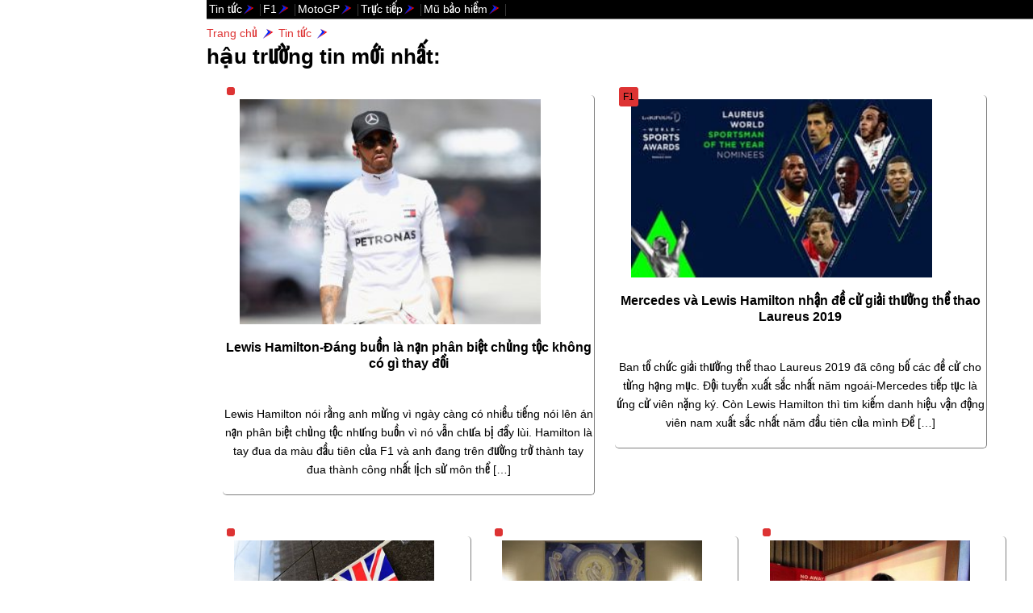

--- FILE ---
content_type: text/html; charset=UTF-8
request_url: https://thethaotocdo.vn/tag/hau-truong/
body_size: 15672
content:
<!DOCTYPE html>
<html class="no-js" lang="vi">
    <head>
	<meta charset="UTF-8">
	<meta http-equiv="Content-Type" content="text/html; charset=utf-8">
	<meta name="viewport" content="width=device-width, initial-scale=1.0" >
	<link rel="profile" href="https://gmpg.org/xfn/11"/>
	<link rel="canonical" href="https://thethaotocdo.vn/tag/hau-truong/">
	<!-- Google tag (gtag.js) -->
	<script async src="https://www.googletagmanager.com/gtag/js?id=G-Y8H09YRLRL"></script>
	<script>
  window.dataLayer = window.dataLayer || [];
  function gtag(){dataLayer.push(arguments);}
  gtag('js', new Date());

  gtag('config', 'G-Y8H09YRLRL');
  </script>
  <!-- Google tag (gtag.js) -->
	<meta name="google-site-verification" content="xq6z9JZlBjXbgLQkLh3-H_yqGlYa6MxAWRr8g4JW2As"/>
	<meta name="google-adsense-account" content="ca-pub-6884690762432873">
	<meta name="yandex-verification" content="da65c0e3794be900" />
	<meta name="p:domain_verify" content="cfe4374a6458f5fe252fd3fd02d7c484"/> <!-- Thẻ Meta của Pinterest -->
	<meta name="twitter:card" content="summary_large_image">
    <meta name="twitter:site" content="@thethaotocdo">
	<!-- Chrome, Firefox OS và Opera -->
<meta name="theme-color" content="#00000f">
<!-- Windows Phone -->
<meta name="msapplication-navbutton-color" content="#00000f">
<!-- iOS Safari -->
<meta name="apple-mobile-web-app-status-bar-style" content="#00000f">
	<meta name="generator" content="WordPress 6.1"/>
	<script type="application/ld+json">{
      "@context": "https://schema.org",
	  "name": "Chủ đề",
      "@type": "BreadcrumbList",
      "itemListElement": [{
        "@type": "ListItem",
        "position": 1,
   	    "item": {
        "@type": "Website",
		"name": "Thể thao tốc độ",
        "id":"https://thethaotocdo.vn",
        "url":"https://thethaotocdo.vn"
	  }
	  },{
        "@type": "ListItem",
        "position": 2,
   	    "item": {
        "@type": "Webpage",
		"name": "Tin tức",
		"id":"https://thethaotocdo.vn/tin-tuc/",
        "url":"https://thethaotocdo.vn/tin-tuc/"
	  }
	  }]
    }</script>
	<title>hậu trường tin mới nhất: Lewis Hamilton-Đáng buồn là nạn phân biệt chủng tộc không có gì thay đổi</title>
	<meta property="og:title" content="hậu trường tin mới nhất: Lewis Hamilton-Đáng buồn là nạn phân biệt chủng tộc không có gì thay đổi"/>
	<meta name="twitter:title" content="hậu trường tin mới nhất: Lewis Hamilton-Đáng buồn là nạn phân biệt chủng tộc không có gì thay đổi">
	<meta name="description" content=""/>
	<meta property="og:description" content=""/>
	<meta name="twitter:description" content="">
	<meta name="author" content="Thể thao tốc độ"/>
	<meta itemprop="image" content="https://thethaotocdo.vn/wp-content/uploads/2018/05/LEWIS-HAMILTON.jpg"/>
	<meta property="og:type" content="website"/>
	<meta property="article:modified_time" content="2019-04-11T15:33:04+07:00"/>
	<meta property="og:site_name" content="Thể thao tốc độ"/>
	<meta name="distribution" content="Global"/>
	<meta property="og:locale" content="vi_VN"/>
	<meta http-equiv="content-language" content="vi"/>
	<meta name="Language" content="vi"/>
	<meta content="vi-VN" itemprop="inLanguage"/>
	<meta name="geo.region" content="VN">
    <meta name="geo.placename" content="Vietnam">
	<meta name="copyright" content="Copyright © 2024 by Thể thao tốc độ"/>
	<link rel="alternate" href="https://thethaotocdo.vn/tag/hau-truong/" hreflang="vi-vn">
	<meta property="og:url" content="https://thethaotocdo.vn/tag/hau-truong/"/>
	<meta name="robots" content="index, follow, max-image-preview:large, max-snippet:-1, max-video-preview:-1"/>
	<meta name="Googlebot" content="index,follow"/>
	<link rel="shortcut icon" href="/favicon.ico" type="image/x-icon">
	<link rel="apple-touch-icon" sizes="57x57" href="/thethaotocdo.ico/apple-icon-57x57.png">
<link rel="apple-touch-icon" sizes="60x60" href="/thethaotocdo.ico/apple-icon-60x60.png">
<link rel="apple-touch-icon" sizes="72x72" href="/thethaotocdo.ico/apple-icon-72x72.png">
<link rel="apple-touch-icon" sizes="76x76" href="/thethaotocdo.ico/apple-icon-76x76.png">
<link rel="apple-touch-icon" sizes="114x114" href="/thethaotocdo.ico/apple-icon-114x114.png">
<link rel="apple-touch-icon" sizes="120x120" href="/thethaotocdo.ico/apple-icon-120x120.png">
<link rel="apple-touch-icon" sizes="144x144" href="/thethaotocdo.ico/apple-icon-144x144.png">
<link rel="apple-touch-icon" sizes="152x152" href="/thethaotocdo.ico/apple-icon-152x152.png">
<link rel="apple-touch-icon" sizes="180x180" href="/thethaotocdo.ico/apple-icon-180x180.png">
<link rel="icon" type="image/png" sizes="192x192"  href="/thethaotocdo.ico/android-icon-192x192.png">
<link rel="icon" type="image/png" sizes="32x32" href="/thethaotocdo.ico/favicon-32x32.png">
<link rel="icon" type="image/png" sizes="96x96" href="/thethaotocdo.ico/favicon-96x96.png">
<link rel="icon" type="image/png" sizes="16x16" href="/thethaotocdo.ico/favicon-16x16.png">
<link rel="manifest" href="/thethaotocdo.ico/manifest.json">
<meta name="msapplication-TileColor" content="#ffffff">
<meta name="msapplication-TileImage" content="/thethaotocdo.ico/ms-icon-144x144.png">
<meta name="theme-color" content="#ffffff">
<script>document.documentElement.className = document.documentElement.className.replace( 'no-js', 'js' );</script>
					
	<meta name="viewport" content="width=device-width, initial-scale=1.0, maximum-scale=1.0, user-scalable=0">	<style>img:is([sizes="auto" i], [sizes^="auto," i]) { contain-intrinsic-size: 3000px 1500px }</style>
	<link rel='stylesheet' id='wp-block-library-css' href='https://thethaotocdo.vn/wp-includes/css/dist/block-library/style.min.css?ver=6.8.1' type='text/css' media='all' />
<style id='classic-theme-styles-inline-css' type='text/css'>
/*! This file is auto-generated */
.wp-block-button__link{color:#fff;background-color:#32373c;border-radius:9999px;box-shadow:none;text-decoration:none;padding:calc(.667em + 2px) calc(1.333em + 2px);font-size:1.125em}.wp-block-file__button{background:#32373c;color:#fff;text-decoration:none}
</style>
<style id='global-styles-inline-css' type='text/css'>
:root{--wp--preset--aspect-ratio--square: 1;--wp--preset--aspect-ratio--4-3: 4/3;--wp--preset--aspect-ratio--3-4: 3/4;--wp--preset--aspect-ratio--3-2: 3/2;--wp--preset--aspect-ratio--2-3: 2/3;--wp--preset--aspect-ratio--16-9: 16/9;--wp--preset--aspect-ratio--9-16: 9/16;--wp--preset--color--black: #000000;--wp--preset--color--cyan-bluish-gray: #abb8c3;--wp--preset--color--white: #ffffff;--wp--preset--color--pale-pink: #f78da7;--wp--preset--color--vivid-red: #cf2e2e;--wp--preset--color--luminous-vivid-orange: #ff6900;--wp--preset--color--luminous-vivid-amber: #fcb900;--wp--preset--color--light-green-cyan: #7bdcb5;--wp--preset--color--vivid-green-cyan: #00d084;--wp--preset--color--pale-cyan-blue: #8ed1fc;--wp--preset--color--vivid-cyan-blue: #0693e3;--wp--preset--color--vivid-purple: #9b51e0;--wp--preset--gradient--vivid-cyan-blue-to-vivid-purple: linear-gradient(135deg,rgba(6,147,227,1) 0%,rgb(155,81,224) 100%);--wp--preset--gradient--light-green-cyan-to-vivid-green-cyan: linear-gradient(135deg,rgb(122,220,180) 0%,rgb(0,208,130) 100%);--wp--preset--gradient--luminous-vivid-amber-to-luminous-vivid-orange: linear-gradient(135deg,rgba(252,185,0,1) 0%,rgba(255,105,0,1) 100%);--wp--preset--gradient--luminous-vivid-orange-to-vivid-red: linear-gradient(135deg,rgba(255,105,0,1) 0%,rgb(207,46,46) 100%);--wp--preset--gradient--very-light-gray-to-cyan-bluish-gray: linear-gradient(135deg,rgb(238,238,238) 0%,rgb(169,184,195) 100%);--wp--preset--gradient--cool-to-warm-spectrum: linear-gradient(135deg,rgb(74,234,220) 0%,rgb(151,120,209) 20%,rgb(207,42,186) 40%,rgb(238,44,130) 60%,rgb(251,105,98) 80%,rgb(254,248,76) 100%);--wp--preset--gradient--blush-light-purple: linear-gradient(135deg,rgb(255,206,236) 0%,rgb(152,150,240) 100%);--wp--preset--gradient--blush-bordeaux: linear-gradient(135deg,rgb(254,205,165) 0%,rgb(254,45,45) 50%,rgb(107,0,62) 100%);--wp--preset--gradient--luminous-dusk: linear-gradient(135deg,rgb(255,203,112) 0%,rgb(199,81,192) 50%,rgb(65,88,208) 100%);--wp--preset--gradient--pale-ocean: linear-gradient(135deg,rgb(255,245,203) 0%,rgb(182,227,212) 50%,rgb(51,167,181) 100%);--wp--preset--gradient--electric-grass: linear-gradient(135deg,rgb(202,248,128) 0%,rgb(113,206,126) 100%);--wp--preset--gradient--midnight: linear-gradient(135deg,rgb(2,3,129) 0%,rgb(40,116,252) 100%);--wp--preset--font-size--small: 13px;--wp--preset--font-size--medium: 20px;--wp--preset--font-size--large: 36px;--wp--preset--font-size--x-large: 42px;--wp--preset--spacing--20: 0.44rem;--wp--preset--spacing--30: 0.67rem;--wp--preset--spacing--40: 1rem;--wp--preset--spacing--50: 1.5rem;--wp--preset--spacing--60: 2.25rem;--wp--preset--spacing--70: 3.38rem;--wp--preset--spacing--80: 5.06rem;--wp--preset--shadow--natural: 6px 6px 9px rgba(0, 0, 0, 0.2);--wp--preset--shadow--deep: 12px 12px 50px rgba(0, 0, 0, 0.4);--wp--preset--shadow--sharp: 6px 6px 0px rgba(0, 0, 0, 0.2);--wp--preset--shadow--outlined: 6px 6px 0px -3px rgba(255, 255, 255, 1), 6px 6px rgba(0, 0, 0, 1);--wp--preset--shadow--crisp: 6px 6px 0px rgba(0, 0, 0, 1);}:where(.is-layout-flex){gap: 0.5em;}:where(.is-layout-grid){gap: 0.5em;}body .is-layout-flex{display: flex;}.is-layout-flex{flex-wrap: wrap;align-items: center;}.is-layout-flex > :is(*, div){margin: 0;}body .is-layout-grid{display: grid;}.is-layout-grid > :is(*, div){margin: 0;}:where(.wp-block-columns.is-layout-flex){gap: 2em;}:where(.wp-block-columns.is-layout-grid){gap: 2em;}:where(.wp-block-post-template.is-layout-flex){gap: 1.25em;}:where(.wp-block-post-template.is-layout-grid){gap: 1.25em;}.has-black-color{color: var(--wp--preset--color--black) !important;}.has-cyan-bluish-gray-color{color: var(--wp--preset--color--cyan-bluish-gray) !important;}.has-white-color{color: var(--wp--preset--color--white) !important;}.has-pale-pink-color{color: var(--wp--preset--color--pale-pink) !important;}.has-vivid-red-color{color: var(--wp--preset--color--vivid-red) !important;}.has-luminous-vivid-orange-color{color: var(--wp--preset--color--luminous-vivid-orange) !important;}.has-luminous-vivid-amber-color{color: var(--wp--preset--color--luminous-vivid-amber) !important;}.has-light-green-cyan-color{color: var(--wp--preset--color--light-green-cyan) !important;}.has-vivid-green-cyan-color{color: var(--wp--preset--color--vivid-green-cyan) !important;}.has-pale-cyan-blue-color{color: var(--wp--preset--color--pale-cyan-blue) !important;}.has-vivid-cyan-blue-color{color: var(--wp--preset--color--vivid-cyan-blue) !important;}.has-vivid-purple-color{color: var(--wp--preset--color--vivid-purple) !important;}.has-black-background-color{background-color: var(--wp--preset--color--black) !important;}.has-cyan-bluish-gray-background-color{background-color: var(--wp--preset--color--cyan-bluish-gray) !important;}.has-white-background-color{background-color: var(--wp--preset--color--white) !important;}.has-pale-pink-background-color{background-color: var(--wp--preset--color--pale-pink) !important;}.has-vivid-red-background-color{background-color: var(--wp--preset--color--vivid-red) !important;}.has-luminous-vivid-orange-background-color{background-color: var(--wp--preset--color--luminous-vivid-orange) !important;}.has-luminous-vivid-amber-background-color{background-color: var(--wp--preset--color--luminous-vivid-amber) !important;}.has-light-green-cyan-background-color{background-color: var(--wp--preset--color--light-green-cyan) !important;}.has-vivid-green-cyan-background-color{background-color: var(--wp--preset--color--vivid-green-cyan) !important;}.has-pale-cyan-blue-background-color{background-color: var(--wp--preset--color--pale-cyan-blue) !important;}.has-vivid-cyan-blue-background-color{background-color: var(--wp--preset--color--vivid-cyan-blue) !important;}.has-vivid-purple-background-color{background-color: var(--wp--preset--color--vivid-purple) !important;}.has-black-border-color{border-color: var(--wp--preset--color--black) !important;}.has-cyan-bluish-gray-border-color{border-color: var(--wp--preset--color--cyan-bluish-gray) !important;}.has-white-border-color{border-color: var(--wp--preset--color--white) !important;}.has-pale-pink-border-color{border-color: var(--wp--preset--color--pale-pink) !important;}.has-vivid-red-border-color{border-color: var(--wp--preset--color--vivid-red) !important;}.has-luminous-vivid-orange-border-color{border-color: var(--wp--preset--color--luminous-vivid-orange) !important;}.has-luminous-vivid-amber-border-color{border-color: var(--wp--preset--color--luminous-vivid-amber) !important;}.has-light-green-cyan-border-color{border-color: var(--wp--preset--color--light-green-cyan) !important;}.has-vivid-green-cyan-border-color{border-color: var(--wp--preset--color--vivid-green-cyan) !important;}.has-pale-cyan-blue-border-color{border-color: var(--wp--preset--color--pale-cyan-blue) !important;}.has-vivid-cyan-blue-border-color{border-color: var(--wp--preset--color--vivid-cyan-blue) !important;}.has-vivid-purple-border-color{border-color: var(--wp--preset--color--vivid-purple) !important;}.has-vivid-cyan-blue-to-vivid-purple-gradient-background{background: var(--wp--preset--gradient--vivid-cyan-blue-to-vivid-purple) !important;}.has-light-green-cyan-to-vivid-green-cyan-gradient-background{background: var(--wp--preset--gradient--light-green-cyan-to-vivid-green-cyan) !important;}.has-luminous-vivid-amber-to-luminous-vivid-orange-gradient-background{background: var(--wp--preset--gradient--luminous-vivid-amber-to-luminous-vivid-orange) !important;}.has-luminous-vivid-orange-to-vivid-red-gradient-background{background: var(--wp--preset--gradient--luminous-vivid-orange-to-vivid-red) !important;}.has-very-light-gray-to-cyan-bluish-gray-gradient-background{background: var(--wp--preset--gradient--very-light-gray-to-cyan-bluish-gray) !important;}.has-cool-to-warm-spectrum-gradient-background{background: var(--wp--preset--gradient--cool-to-warm-spectrum) !important;}.has-blush-light-purple-gradient-background{background: var(--wp--preset--gradient--blush-light-purple) !important;}.has-blush-bordeaux-gradient-background{background: var(--wp--preset--gradient--blush-bordeaux) !important;}.has-luminous-dusk-gradient-background{background: var(--wp--preset--gradient--luminous-dusk) !important;}.has-pale-ocean-gradient-background{background: var(--wp--preset--gradient--pale-ocean) !important;}.has-electric-grass-gradient-background{background: var(--wp--preset--gradient--electric-grass) !important;}.has-midnight-gradient-background{background: var(--wp--preset--gradient--midnight) !important;}.has-small-font-size{font-size: var(--wp--preset--font-size--small) !important;}.has-medium-font-size{font-size: var(--wp--preset--font-size--medium) !important;}.has-large-font-size{font-size: var(--wp--preset--font-size--large) !important;}.has-x-large-font-size{font-size: var(--wp--preset--font-size--x-large) !important;}
:where(.wp-block-post-template.is-layout-flex){gap: 1.25em;}:where(.wp-block-post-template.is-layout-grid){gap: 1.25em;}
:where(.wp-block-columns.is-layout-flex){gap: 2em;}:where(.wp-block-columns.is-layout-grid){gap: 2em;}
:root :where(.wp-block-pullquote){font-size: 1.5em;line-height: 1.6;}
</style>
<link rel='stylesheet' id='style_css-css' href='https://thethaotocdo.vn/wp-content/themes/gizku_duaxe/style.css?ver=6.8.1' type='text/css' media='all' />
<link rel='stylesheet' id='font-awesome_css-css' href='https://thethaotocdo.vn/wp-content/themes/gizku_duaxe/css/font-awesome.css?ver=6.8.1' type='text/css' media='all' />
<link rel='stylesheet' id='responsive_css-css' href='https://thethaotocdo.vn/wp-content/themes/gizku_duaxe/css/responsive.css?ver=6.8.1' type='text/css' media='all' />
<script type="text/javascript" src="https://thethaotocdo.vn/wp-content/themes/gizku_duaxe/scripts/frontend/functions.js?ver=6.8.1" id="functions_js-js"></script>
<link rel="https://api.w.org/" href="https://thethaotocdo.vn/wp-json/" /><link rel="alternate" title="JSON" type="application/json" href="https://thethaotocdo.vn/wp-json/wp/v2/tags/1566" /><style type="text/css">.broken_link, a.broken_link {
	text-decoration: line-through;
}</style><link rel="icon" href="https://thethaotocdo.vn/wp-content/uploads/2022/12/cropped-SIMPLE-LOGO-THETHAOTOCDO-NEW-4-96x96.png" sizes="32x32" />
<link rel="icon" href="https://thethaotocdo.vn/wp-content/uploads/2022/12/cropped-SIMPLE-LOGO-THETHAOTOCDO-NEW-4-300x300.png" sizes="192x192" />
<link rel="apple-touch-icon" href="https://thethaotocdo.vn/wp-content/uploads/2022/12/cropped-SIMPLE-LOGO-THETHAOTOCDO-NEW-4-300x300.png" />
<meta name="msapplication-TileImage" content="https://thethaotocdo.vn/wp-content/uploads/2022/12/cropped-SIMPLE-LOGO-THETHAOTOCDO-NEW-4-300x300.png" />
</head>
	<body class="archive tag tag-hau-truong tag-1566 wp-theme-gizku_duaxe">
	   <!-- Header Start --><header id="header">
		                <div id="mainheader" class="dmt-filter-1" role="navigation" aria-label="Main"><!-- Right Header -->
						  <nav class="navigation"><ul id="menus"><li id="menu-item-91755" class="menu-item menu-item-type-custom menu-item-object-custom menu-item-91755"><a href="/tin-tuc/">Tin tức</a></li>
<li id="menu-item-42699" class="menu-item menu-item-type-custom menu-item-object-custom menu-item-has-children menu-item-42699"><a href="/f1/">F1</a>
<ul class="sub-menu">
	<li id="menu-item-90887" class="no-mobile menu-item menu-item-type-custom menu-item-object-custom menu-item-90887"><a href="/f1/lich-thi-dau-f1/">Lịch thi đấu F1</a></li>
	<li id="menu-item-90891" class="no-mobile menu-item menu-item-type-custom menu-item-object-custom menu-item-90891"><a href="/f1/bang-xep-hang-f1/">Bảng xếp hạng F1</a></li>
	<li id="menu-item-90896" class="no-mobile menu-item menu-item-type-custom menu-item-object-custom menu-item-90896"><a href="/f1/truc-tiep-f1/">Trực tiếp F1</a></li>
	<li id="menu-item-90937" class="no-mobile menu-item menu-item-type-custom menu-item-object-custom menu-item-90937"><a href="/f1-2025/">F1 2025</a></li>
	<li id="menu-item-90894" class="no-mobile menu-item menu-item-type-custom menu-item-object-custom menu-item-90894"><a href="/f1/xe-dua-f1/">Xe đua F1</a></li>
</ul>
</li>
<li id="menu-item-27233" class="menu-item menu-item-type-custom menu-item-object-custom menu-item-has-children menu-item-27233"><a href="/motogp/">MotoGP</a>
<ul class="sub-menu">
	<li id="menu-item-90888" class="no-mobile menu-item menu-item-type-custom menu-item-object-custom menu-item-90888"><a href="/motogp/lich-thi-dau-motogp/">Lịch thi đấu MotoGP</a></li>
	<li id="menu-item-90892" class="no-mobile menu-item menu-item-type-custom menu-item-object-custom menu-item-90892"><a href="/motogp/bang-xep-hang-motogp/">Bảng xếp hạng MotoGP</a></li>
	<li id="menu-item-90897" class="no-mobile menu-item menu-item-type-custom menu-item-object-custom menu-item-90897"><a href="/motogp/truc-tiep-motogp/">Trực tiếp MotoGP</a></li>
	<li id="menu-item-90939" class="no-mobile menu-item menu-item-type-custom menu-item-object-custom menu-item-90939"><a href="/motogp-2025/">MotoGP 2025</a></li>
	<li id="menu-item-90895" class="no-mobile menu-item menu-item-type-custom menu-item-object-custom menu-item-90895"><a href="/motogp/xe-motogp/">Xe MotoGP</a></li>
</ul>
</li>
<li id="menu-item-94053" class="menu-item menu-item-type-custom menu-item-object-custom menu-item-94053"><a href="/truc-tiep/">Trực tiếp</a></li>
<li id="menu-item-94052" class="menu-item menu-item-type-custom menu-item-object-custom menu-item-94052"><a href="/mu-bao-hiem/">Mũ bảo hiểm</a></li>
</ul></nav>
<!-- Right Header Close --></div>
<!-- CountDown Start --><!-- CountDown End --> 
</header>
<script>
// Lấy phần tử nút và trạng thái chế độ từ localStorage
const img_trafficlight = document.querySelector('.img_trafficlight');
const currentTheme = localStorage.getItem('theme');

// Áp dụng chế độ tối nếu đã được lưu trong localStorage
if (currentTheme === 'dark') {
  document.body.classList.add('dark-theme');
}

// Thay đổi chế độ và lưu trạng thái vào localStorage khi nút được nhấp
img_trafficlight.addEventListener('click', function() {
  document.body.classList.toggle('dark-theme');
  
  // Xác định chế độ hiện tại và lưu trạng thái vào localStorage
  const theme = document.body.classList.contains('dark-theme') ? 'dark' : 'light';
  localStorage.setItem('theme', theme);
});
</script>

	<!-- Header Close -->
		
				<div class='quang-cao-taxonomy' > 
												
	</div>
	<section id="body" itemscope itemtype="https://schema.org/WebPage">
 <main class="dua-xe"><nav aria-label="breadcrumb">
					<ol class="breadcrumb">
					<li class="breadcrumb-item"><a title="Thể thao tốc độ" href="https://thethaotocdo.vn/"><span>Trang chủ</span></a></li>
					<li class="breadcrumb-item"><a title="Đua xe" href="https://thethaotocdo.vn/tin-tuc/"><span>Tin tức</span></a></li>
					<li class="breadcrumb-item"><meta href="https://thethaotocdo.vn/tag/hau-truong/"><meta content="hậu trường"></li>
					</ol>
					</nav>
					<h1 itemprop="name">hậu trường tin mới nhất:</h1>
							<div class="pix-blog blog-soft"><!-- Blog Post Start -->			<article>
        	<div class="subtitle dmt-filter-1"></div>			<figure class="featured image child">
			<a href="https://thethaotocdo.vn/lewis-hamilton-dang-buon-la-nan-phan-biet-chung-toc-khong-co-gi-thay-doi/" class="anh-dai-dien" title="Lewis Hamilton-Đáng buồn là nạn phân biệt chủng tộc không có gì thay đổi"><img width="300" height="225" src="https://thethaotocdo.vn/wp-content/uploads/2018/05/LEWIS-HAMILTON-300x225.jpg" class="attachment-medium size-medium wp-post-image" alt="Lewis Hamilton-Đáng buồn là nạn phân biệt chủng tộc không có gì thay đổi" title="Lewis Hamilton-Đáng buồn là nạn phân biệt chủng tộc không có gì thay đổi" decoding="async" fetchpriority="high" srcset="https://thethaotocdo.vn/wp-content/uploads/2018/05/LEWIS-HAMILTON-300x225.jpg 300w, https://thethaotocdo.vn/wp-content/uploads/2018/05/LEWIS-HAMILTON-768x576.jpg 768w, https://thethaotocdo.vn/wp-content/uploads/2018/05/LEWIS-HAMILTON.jpg 1024w, https://thethaotocdo.vn/wp-content/uploads/2018/05/LEWIS-HAMILTON-470x353.jpg 470w, https://thethaotocdo.vn/wp-content/uploads/2018/05/LEWIS-HAMILTON-325x244.jpg 325w" sizes="(max-width: 300px) 100vw, 300px" /></a>
			</figure><h2 class="title-news">
			<a  class="article-title" href="https://thethaotocdo.vn/lewis-hamilton-dang-buon-la-nan-phan-biet-chung-toc-khong-co-gi-thay-doi/" title="Lewis Hamilton-Đáng buồn là nạn phân biệt chủng tộc không có gì thay đổi">Lewis Hamilton-Đáng buồn là nạn phân biệt chủng tộc không có gì thay đổi</a>
			</h2>
			<p class="trich-dan">Lewis Hamilton nói rằng anh mừng vì ngày càng có nhiều tiếng nói lên án nạn phân biệt chủng tộc nhưng buồn vì nó vẫn chưa bị đẩy lùi. Hamilton là tay đua da màu đầu tiên của F1 và anh đang trên đường trở thành tay đua thành công nhất lịch sử môn thể [&hellip;]</p>
			<div class="post-options-page dmt-filter-1" title=""><div class="post-options" style="float:left; width:100%"></div>		 </div>
		 </article>
		 			<article>
        	<div class="subtitle dmt-filter-1">F1</div>			<figure class="featured image child">
			<a href="https://thethaotocdo.vn/mercedes-va-lewis-hamilton-nhan-de-cu-giai-thuong-thao-laureus-2019/" class="anh-dai-dien" title="Mercedes và Lewis Hamilton nhận đề cử giải thưởng thể thao Laureus 2019"><img width="300" height="178" src="https://thethaotocdo.vn/wp-content/uploads/2019/01/laureus_world_sportsman_of_the_year1-300x178.jpg" class="attachment-medium size-medium wp-post-image" alt="Mercedes và Lewis Hamilton nhận đề cử giải thưởng thể thao Laureus 2019" title="Mercedes và Lewis Hamilton nhận đề cử giải thưởng thể thao Laureus 2019" decoding="async" srcset="https://thethaotocdo.vn/wp-content/uploads/2019/01/laureus_world_sportsman_of_the_year1-300x178.jpg 300w, https://thethaotocdo.vn/wp-content/uploads/2019/01/laureus_world_sportsman_of_the_year1.jpg 557w" sizes="(max-width: 300px) 100vw, 300px" /></a>
			</figure><h2 class="title-news">
			<a  class="article-title" href="https://thethaotocdo.vn/mercedes-va-lewis-hamilton-nhan-de-cu-giai-thuong-thao-laureus-2019/" title="Mercedes và Lewis Hamilton nhận đề cử giải thưởng thể thao Laureus 2019">Mercedes và Lewis Hamilton nhận đề cử giải thưởng thể thao Laureus 2019</a>
			</h2>
			<p class="trich-dan">Ban tổ chức giải thưởng thể thao Laureus 2019 đã công bố các đề cử cho từng hạng mục. Đội tuyển xuất sắc nhất năm ngoái-Mercedes tiếp tục là ứng cử viên nặng ký. Còn Lewis Hamilton thì tim kiếm danh hiệu vận động viên nam xuất sắc nhất năm đầu tiên của mình Để [&hellip;]</p>
			<div class="post-options-page dmt-filter-1" title="Lewis Hamilton"><div class="post-options" style="float:left; width:100%"></div>		 </div>
		 </article>
		 </div>
	<div class="pix-blog blog-supersoft"><!-- Blog Post Start -->			<article>
        	<div class="subtitle dmt-filter-1"></div>			<figure class="featured image child">
			<a href="https://thethaotocdo.vn/cac-doi-dua-f1-kich-ban-brexit-cung/" class="anh-dai-dien" title="Các đội đua F1 sợ kịch bản Brexit cứng"><img width="300" height="196" src="https://thethaotocdo.vn/wp-content/uploads/2019/01/brexit-300x196.jpg" class="attachment-medium size-medium wp-post-image" alt="Các đội đua F1 sợ kịch bản Brexit cứng" title="Các đội đua F1 sợ kịch bản Brexit cứng" decoding="async" srcset="https://thethaotocdo.vn/wp-content/uploads/2019/01/brexit-300x196.jpg 300w, https://thethaotocdo.vn/wp-content/uploads/2019/01/brexit.jpg 620w" sizes="(max-width: 300px) 100vw, 300px" /></a>
			</figure><h3 class="title-news">
			<a  class="article-title" href="https://thethaotocdo.vn/cac-doi-dua-f1-kich-ban-brexit-cung/" title="Các đội đua F1 sợ kịch bản Brexit cứng">Các đội đua F1 sợ kịch bản Brexit cứng</a>
			</h3>
			<p class="trich-dan">Hiện có đến 7 đội đua F1 có hoạt động ở nước Anh do đó họ không muốn thấy cảnh nước Anh chia tay Châu Âu (Brexit) mà không có thỏa thuận nào. Như đã biết, thỏa thuận rời châu Âu của Thủ tướng Anh -Teresa May đã bị 230 Hạ nghị sỹ nước này [&hellip;]</p>
			<div class="post-options-page dmt-filter-1" title=""><div class="post-options" style="float:left; width:100%"></div>		 </div>
		 </article>
		 			<article>
        	<div class="subtitle dmt-filter-1"></div>			<figure class="featured image child">
			<a href="https://thethaotocdo.vn/ben-le-gp-san-marino-cac-tay-dua-duoc-gap-giao-hoang-francis/" class="anh-dai-dien" title="Bên lề GP San Marino-Các tay đua được gặp giáo hoàng Francis"><img width="300" height="200" src="https://thethaotocdo.vn/wp-content/uploads/2018/09/motogp-pope-francis-300x200.jpg" class="attachment-medium size-medium wp-post-image" alt="Bên lề GP San Marino-Các tay đua được gặp giáo hoàng Francis" title="Bên lề GP San Marino-Các tay đua được gặp giáo hoàng Francis" decoding="async" srcset="https://thethaotocdo.vn/wp-content/uploads/2018/09/motogp-pope-francis-300x200.jpg 300w, https://thethaotocdo.vn/wp-content/uploads/2018/09/motogp-pope-francis-768x512.jpg 768w, https://thethaotocdo.vn/wp-content/uploads/2018/09/motogp-pope-francis-1024x683.jpg 1024w" sizes="(max-width: 300px) 100vw, 300px" /></a>
			</figure><h3 class="title-news">
			<a  class="article-title" href="https://thethaotocdo.vn/ben-le-gp-san-marino-cac-tay-dua-duoc-gap-giao-hoang-francis/" title="Bên lề GP San Marino-Các tay đua được gặp giáo hoàng Francis">Bên lề GP San Marino-Các tay đua được gặp giáo hoàng Francis</a>
			</h3>
			<p class="trich-dan">Marc Marquez, Dani Pedrosa, Andrea Inannone, Danilo Petrucci và Jack Miller có vinh dự được Giáo hoàng tiếp đón ở Vatican. Hôm thứ Tư, phái đoàn MotoGP do Carmelo Ezpeleta dẫn đầu đã có chuyến viếng thăm tới Vatican và được đích thân Giáo hoàng Francis tiếp đón chu đáo. Đại diện cho các tay [&hellip;]</p>
			<div class="post-options-page dmt-filter-1" title=""><div class="post-options" style="float:left; width:100%"></div>		 </div>
		 </article>
		 			<article>
        	<div class="subtitle dmt-filter-1"></div>			<figure class="featured image child">
			<a href="https://thethaotocdo.vn/cac-ngoi-sao-dua-xe-co-vu-cho-doi-bong-nao/" class="anh-dai-dien" title="Các ngôi sao đua xe cổ vũ cho đội bóng nào"><img width="300" height="225" src="https://thethaotocdo.vn/wp-content/uploads/2018/06/arsenal-300x225.jpg" class="attachment-medium size-medium wp-post-image" alt="Các ngôi sao đua xe cổ vũ cho đội bóng nào" title="Các ngôi sao đua xe cổ vũ cho đội bóng nào" decoding="async" srcset="https://thethaotocdo.vn/wp-content/uploads/2018/06/arsenal-300x225.jpg 300w, https://thethaotocdo.vn/wp-content/uploads/2018/06/arsenal-470x353.jpg 470w, https://thethaotocdo.vn/wp-content/uploads/2018/06/arsenal-325x244.jpg 325w, https://thethaotocdo.vn/wp-content/uploads/2018/06/arsenal.jpg 634w" sizes="(max-width: 300px) 100vw, 300px" /></a>
			</figure><h3 class="title-news">
			<a  class="article-title" href="https://thethaotocdo.vn/cac-ngoi-sao-dua-xe-co-vu-cho-doi-bong-nao/" title="Các ngôi sao đua xe cổ vũ cho đội bóng nào">Các ngôi sao đua xe cổ vũ cho đội bóng nào</a>
			</h3>
			<p class="trich-dan">Chỉ còn 1 ngày nữa vòng chung kết World Cup 2018 sẽ diễn ra, paddock khu đua xe chắc chắn sẽ rôm rả các câu chuyện về giải đấu này, vì nhiều tay đua cũng rất cuồng trái bóng tròn. Tất nhiên là ai cũng sẽ cổ vũ cho đội tuyển quốc gia nước họ, [&hellip;]</p>
			<div class="post-options-page dmt-filter-1" title=""><div class="post-options" style="float:left; width:100%"></div>		 </div>
		 </article>
		 			<article>
        	<div class="subtitle dmt-filter-1"></div>			<figure class="featured image child">
			<a href="https://thethaotocdo.vn/khanh-thanh-buc-tuong-cua-nicky-hayden-tai-owensboro/" class="anh-dai-dien" title="Khánh thành bức tượng của Nicky Hayden tại Owensboro"><img width="300" height="225" src="https://thethaotocdo.vn/wp-content/uploads/2018/06/34844020_10157387701700278_7056433398184673280_n-300x225.jpg" class="attachment-medium size-medium wp-post-image" alt="Khánh thành bức tượng của Nicky Hayden tại Owensboro" title="Khánh thành bức tượng của Nicky Hayden tại Owensboro" decoding="async" srcset="https://thethaotocdo.vn/wp-content/uploads/2018/06/34844020_10157387701700278_7056433398184673280_n-300x225.jpg 300w, https://thethaotocdo.vn/wp-content/uploads/2018/06/34844020_10157387701700278_7056433398184673280_n-768x576.jpg 768w, https://thethaotocdo.vn/wp-content/uploads/2018/06/34844020_10157387701700278_7056433398184673280_n-470x353.jpg 470w, https://thethaotocdo.vn/wp-content/uploads/2018/06/34844020_10157387701700278_7056433398184673280_n-325x244.jpg 325w, https://thethaotocdo.vn/wp-content/uploads/2018/06/34844020_10157387701700278_7056433398184673280_n.jpg 960w" sizes="(max-width: 300px) 100vw, 300px" /></a>
			</figure><h3 class="title-news">
			<a  class="article-title" href="https://thethaotocdo.vn/khanh-thanh-buc-tuong-cua-nicky-hayden-tai-owensboro/" title="Khánh thành bức tượng của Nicky Hayden tại Owensboro">Khánh thành bức tượng của Nicky Hayden tại Owensboro</a>
			</h3>
			<p class="trich-dan">Bức tượng nhà vô địch MotoGP 2006 được đặt ngay trước Trung tâm hội nghị Owensboro, Kentucky&#8230; Vào ngày hôm qua (08/06), lễ khánh thành bức tượng điêu khắc của Nicky Hayden đã được chính quyền và người dân thành phố Owensboro thực hiện. Đây là hoạt động nhằm tưởng niệm và vinh danh Nicky [&hellip;]</p>
			<div class="post-options-page dmt-filter-1" title=""><div class="post-options" style="float:left; width:100%"></div>		 </div>
		 </article>
		 			<article>
        	<div class="subtitle dmt-filter-1"></div>			<figure class="featured image child">
			<a href="https://thethaotocdo.vn/doi-bong-f1-thua-doi-cac-ngoi-sao-o-tran-giao-huu-bong-da-truyen-thong-o-monaco/" class="anh-dai-dien" title="Đội bóng F1 thua đội Các ngôi sao ở trận giao hữu bóng đá truyền thống ở Monaco"><img width="300" height="186" src="https://thethaotocdo.vn/wp-content/uploads/2018/05/monaco-football-match-300x186.jpg" class="attachment-medium size-medium wp-post-image" alt="Đội bóng F1 thua đội Các ngôi sao ở trận giao hữu bóng đá truyền thống ở Monaco" title="Đội bóng F1 thua đội Các ngôi sao ở trận giao hữu bóng đá truyền thống ở Monaco" decoding="async" srcset="https://thethaotocdo.vn/wp-content/uploads/2018/05/monaco-football-match-300x186.jpg 300w, https://thethaotocdo.vn/wp-content/uploads/2018/05/monaco-football-match-768x476.jpg 768w, https://thethaotocdo.vn/wp-content/uploads/2018/05/monaco-football-match-1024x635.jpg 1024w, https://thethaotocdo.vn/wp-content/uploads/2018/05/monaco-football-match.jpg 1117w" sizes="(max-width: 300px) 100vw, 300px" /></a>
			</figure><h3 class="title-news">
			<a  class="article-title" href="https://thethaotocdo.vn/doi-bong-f1-thua-doi-cac-ngoi-sao-o-tran-giao-huu-bong-da-truyen-thong-o-monaco/" title="Đội bóng F1 thua đội Các ngôi sao ở trận giao hữu bóng đá truyền thống ở Monaco">Đội bóng F1 thua đội Các ngôi sao ở trận giao hữu bóng đá truyền thống ở Monaco</a>
			</h3>
			<p class="trich-dan">Ở trận giao hữu bóng đá truyền thống trước mỗi chặng đua Monaco, đội bóng F1 đã để thua đội các ngôi sao 1-2. Đội F1 vượt lên dẫn trước nhờ pha ngả bàn đèn đẹp mắt của Maro Engel (tay đua Formula E) sau cú tạt bóng từ cánh phải của Carlos Sainz ở [&hellip;]</p>
			<div class="post-options-page dmt-filter-1" title=""><div class="post-options" style="float:left; width:100%"></div>		 </div>
		 </article>
		 			<article>
        	<div class="subtitle dmt-filter-1"></div>			<figure class="featured image child">
			<a href="https://thethaotocdo.vn/marc-marquez-tham-gia-hoat-dong-cua-unicef-tai-brazil/" class="anh-dai-dien" title="Marc Marquez tham gia hoạt động của UNICEF tại Brazil"><img width="300" height="200" src="https://thethaotocdo.vn/wp-content/uploads/2018/04/30705880_873568789434582_6300700204140068864_o-300x200.jpeg" class="attachment-medium size-medium wp-post-image" alt="Marc Marquez tham gia hoạt động của UNICEF tại Brazil" title="Marc Marquez tham gia hoạt động của UNICEF tại Brazil" decoding="async" srcset="https://thethaotocdo.vn/wp-content/uploads/2018/04/30705880_873568789434582_6300700204140068864_o-300x200.jpeg 300w, https://thethaotocdo.vn/wp-content/uploads/2018/04/30705880_873568789434582_6300700204140068864_o-768x513.jpeg 768w, https://thethaotocdo.vn/wp-content/uploads/2018/04/30705880_873568789434582_6300700204140068864_o-1024x684.jpeg 1024w, https://thethaotocdo.vn/wp-content/uploads/2018/04/30705880_873568789434582_6300700204140068864_o.jpeg 1080w" sizes="(max-width: 300px) 100vw, 300px" /></a>
			</figure><h3 class="title-news">
			<a  class="article-title" href="https://thethaotocdo.vn/marc-marquez-tham-gia-hoat-dong-cua-unicef-tai-brazil/" title="Marc Marquez tham gia hoạt động của UNICEF tại Brazil">Marc Marquez tham gia hoạt động của UNICEF tại Brazil</a>
			</h3>
			<p class="trich-dan">Ngôi sao MotoGP đã dành một ngày với thanh, thiếu niênở trường Mario Santalucia, thành phố Diadema&#8230; Vào hôm thứ Ba (17/04), Marc Marquez đã có chuyến thăm đặc biệt tới bang Sao Paolo (Brazil) trong. Trong chương trình của Quỹ Nhi đồng Liên Hiệp Quốc (UNICEF), tay đua của đội Repsol Honda đã đến [&hellip;]</p>
			<div class="post-options-page dmt-filter-1" title=""><div class="post-options" style="float:left; width:100%"></div>		 </div>
		 </article>
		 			<article>
        	<div class="subtitle dmt-filter-1"></div>			<figure class="featured image child">
			<a href="https://thethaotocdo.vn/tim-hieu-ten-goi-cua-cac-doi-dua-motogp-2018/" class="anh-dai-dien" title="Tản mạn-tìm hiểu tên gọi của các đội đua MotoGP 2018"><img width="300" height="168" src="https://thethaotocdo.vn/wp-content/uploads/2018/04/ten-goi-cac-doi-dua-motogp-300x168.jpg" class="attachment-medium size-medium wp-post-image" alt="Tản mạn-tìm hiểu tên gọi của các đội đua MotoGP 2018" title="Tản mạn-tìm hiểu tên gọi của các đội đua MotoGP 2018" decoding="async" srcset="https://thethaotocdo.vn/wp-content/uploads/2018/04/ten-goi-cac-doi-dua-motogp-300x168.jpg 300w, https://thethaotocdo.vn/wp-content/uploads/2018/04/ten-goi-cac-doi-dua-motogp.jpg 650w" sizes="(max-width: 300px) 100vw, 300px" /></a>
			</figure><h3 class="title-news">
			<a  class="article-title" href="https://thethaotocdo.vn/tim-hieu-ten-goi-cua-cac-doi-dua-motogp-2018/" title="Tản mạn-tìm hiểu tên gọi của các đội đua MotoGP 2018">Tản mạn-tìm hiểu tên gọi của các đội đua MotoGP 2018</a>
			</h3>
			<p class="trich-dan">Bạn có để ý Ducati là một trong số ít các đội đua không có nhà tài trợ tên? 1/ Ducati team Tên chính thức: Ducati, đội đua thuộc hãng xe Italia Ducati, mang tên người sáng lập là Antonio Cavalieri Ducati cùng ba người con trai Tên tài trợ: Không có 2/ Monster Yamaha [&hellip;]</p>
			<div class="post-options-page dmt-filter-1" title=""><div class="post-options" style="float:left; width:100%"></div>		 </div>
		 </article>
		 			<article>
        	<div class="subtitle dmt-filter-1"></div>			<figure class="featured image child">
			<a href="https://thethaotocdo.vn/valentino-rossi-duoc-tac-tuong-o-argentina/" class="anh-dai-dien" title="Valentino Rossi được tạc tượng ở Argentina"><img width="300" height="200" src="https://thethaotocdo.vn/wp-content/uploads/2018/04/dsc_5010.gallery_full_top_lg-300x200.jpg" class="attachment-medium size-medium wp-post-image" alt="Valentino Rossi được tạc tượng ở Argentina" title="Valentino Rossi được tạc tượng ở Argentina" decoding="async" srcset="https://thethaotocdo.vn/wp-content/uploads/2018/04/dsc_5010.gallery_full_top_lg-300x200.jpg 300w, https://thethaotocdo.vn/wp-content/uploads/2018/04/dsc_5010.gallery_full_top_lg-768x512.jpg 768w, https://thethaotocdo.vn/wp-content/uploads/2018/04/dsc_5010.gallery_full_top_lg-1024x683.jpg 1024w, https://thethaotocdo.vn/wp-content/uploads/2018/04/dsc_5010.gallery_full_top_lg.jpg 1201w" sizes="(max-width: 300px) 100vw, 300px" /></a>
			</figure><h3 class="title-news">
			<a  class="article-title" href="https://thethaotocdo.vn/valentino-rossi-duoc-tac-tuong-o-argentina/" title="Valentino Rossi được tạc tượng ở Argentina">Valentino Rossi được tạc tượng ở Argentina</a>
			</h3>
			<p class="trich-dan">Tác phẩm điêu khắc về ngôi sao mang số 46 đã được đặt tại ở trường đua Rio Hondo&#8230; Sau khi hoàn thành ngày đua thử đầu tiên của Argentina GP 2018, Valentino Rossi đã tham gia vào sự kiện ra mắt bức tượng về chính anh. Có mặt trong buổi lễ vào tối thứ [&hellip;]</p>
			<div class="post-options-page dmt-filter-1" title=""><div class="post-options" style="float:left; width:100%"></div>		 </div>
		 </article>
		 			<article>
        	<div class="subtitle dmt-filter-1"></div>			<figure class="featured image child">
			<a href="https://thethaotocdo.vn/truong-dua-losail-duoc-thap-sang-nhu-the-nao/" class="anh-dai-dien" title="Trường đua Losail được ‘thắp sáng’ như thế nào?"><img width="300" height="200" src="https://thethaotocdo.vn/wp-content/uploads/2018/03/motogp-qatar-2014-lights-infographic-300x200.jpg" class="attachment-medium size-medium wp-post-image" alt="Trường đua Losail được ‘thắp sáng’ như thế nào?" title="Trường đua Losail được ‘thắp sáng’ như thế nào?" decoding="async" srcset="https://thethaotocdo.vn/wp-content/uploads/2018/03/motogp-qatar-2014-lights-infographic-300x200.jpg 300w, https://thethaotocdo.vn/wp-content/uploads/2018/03/motogp-qatar-2014-lights-infographic-768x512.jpg 768w, https://thethaotocdo.vn/wp-content/uploads/2018/03/motogp-qatar-2014-lights-infographic.jpg 850w" sizes="(max-width: 300px) 100vw, 300px" /></a>
			</figure><h3 class="title-news">
			<a  class="article-title" href="https://thethaotocdo.vn/truong-dua-losail-duoc-thap-sang-nhu-the-nao/" title="Trường đua Losail được ‘thắp sáng’ như thế nào?">Trường đua Losail được ‘thắp sáng’ như thế nào?</a>
			</h3>
			<p class="trich-dan">Để tổ chức chặng đua MotoGP vào ban đêm, một kế hoạch hậu cần đáng kinh ngạc đã được thực hiện tại Qatar… Xây dựng trong thời gian cấp tốc Công ty Mỹ &#8211; Musco Lighting đã được trao nhiệm vụ biến trường đua Losail trở thành một ngọn hải đăng trên sa mạc. Đơn [&hellip;]</p>
			<div class="post-options-page dmt-filter-1" title=""><div class="post-options" style="float:left; width:100%"></div>		 </div>
		 </article>
		 			<article>
        	<div class="subtitle dmt-filter-1"></div>			<figure class="featured image child">
			<a href="https://thethaotocdo.vn/f1-se-co-nhac-nen-dac-trung-cho-mua-giai-2018/" class="anh-dai-dien" title="F1 sẽ có nhạc nền đặc trưng cho mùa giải 2018"><img width="300" height="169" src="https://thethaotocdo.vn/wp-content/uploads/2018/03/brian-tyler-f1-300x169.jpg" class="attachment-medium size-medium wp-post-image" alt="F1 sẽ có nhạc nền đặc trưng cho mùa giải 2018" title="F1 sẽ có nhạc nền đặc trưng cho mùa giải 2018" decoding="async" srcset="https://thethaotocdo.vn/wp-content/uploads/2018/03/brian-tyler-f1-300x169.jpg 300w, https://thethaotocdo.vn/wp-content/uploads/2018/03/brian-tyler-f1-768x432.jpg 768w, https://thethaotocdo.vn/wp-content/uploads/2018/03/brian-tyler-f1-1024x576.jpg 1024w, https://thethaotocdo.vn/wp-content/uploads/2018/03/brian-tyler-f1.jpg 1920w" sizes="(max-width: 300px) 100vw, 300px" /></a>
			</figure><h3 class="title-news">
			<a  class="article-title" href="https://thethaotocdo.vn/f1-se-co-nhac-nen-dac-trung-cho-mua-giai-2018/" title="F1 sẽ có nhạc nền đặc trưng cho mùa giải 2018">F1 sẽ có nhạc nền đặc trưng cho mùa giải 2018</a>
			</h3>
			<p class="trich-dan">Liberty Media đã đặt hàng cho nhà soạn nhạc lừng danh Holywood-Brian Tyler để soạn vài đoạn nhạc nền sẽ được sử dụng ởmùa giải 2018. Brian Tyler là nhạc sỹ người Mỹ từng viết nhạc cho các bộ phim bom tấn như Iron Man 3, Avengers: Age of Ultron, Now you see me… Trên [&hellip;]</p>
			<div class="post-options-page dmt-filter-1" title=""><div class="post-options" style="float:left; width:100%"></div>		 </div>
		 </article>
		 			<article>
        	<div class="subtitle dmt-filter-1"></div>			<figure class="featured image child">
			<a href="https://thethaotocdo.vn/doi-mercedes-doat-giai-thuong-laureus-doi-the-thao-xuat-sac-nhat-nam/" class="anh-dai-dien" title="Đội Mercedes đoạt giải thưởng Laureus-đội thể thao xuất sắc nhất năm"><img width="300" height="200" src="https://thethaotocdo.vn/wp-content/uploads/2018/02/mercedes-laureus-300x200.jpg" class="attachment-medium size-medium wp-post-image" alt="Đội Mercedes đoạt giải thưởng Laureus-đội thể thao xuất sắc nhất năm" title="Đội Mercedes đoạt giải thưởng Laureus-đội thể thao xuất sắc nhất năm" decoding="async" srcset="https://thethaotocdo.vn/wp-content/uploads/2018/02/mercedes-laureus-300x200.jpg 300w, https://thethaotocdo.vn/wp-content/uploads/2018/02/mercedes-laureus-768x512.jpg 768w, https://thethaotocdo.vn/wp-content/uploads/2018/02/mercedes-laureus.jpg 1000w" sizes="(max-width: 300px) 100vw, 300px" /></a>
			</figure><h3 class="title-news">
			<a  class="article-title" href="https://thethaotocdo.vn/doi-mercedes-doat-giai-thuong-laureus-doi-the-thao-xuat-sac-nhat-nam/" title="Đội Mercedes đoạt giải thưởng Laureus-đội thể thao xuất sắc nhất năm">Đội Mercedes đoạt giải thưởng Laureus-đội thể thao xuất sắc nhất năm</a>
			</h3>
			<p class="trich-dan">Sau 3 năm liên tiếp phải ra về trắng tay, cuối cùng đội đua Mercedes đã giành được danh hiệu đội thể thao xuất sắc nhất năm trong lễ trao giải thưởng thể thao Laureus 2018 diễn ra hôm qua ở Monaco. Để chiến thắng giải thưởng danh giá này, Mercedes đã vượt qua 5 [&hellip;]</p>
			<div class="post-options-page dmt-filter-1" title=""><div class="post-options" style="float:left; width:100%"></div>		 </div>
		 </article>
		 			<article>
        	<div class="subtitle dmt-filter-1"></div>			<figure class="featured image child">
			<a href="https://thethaotocdo.vn/mercedes-se-ve-tay-nguoi-trung-quoc/" class="anh-dai-dien" title="Mercedes sẽ về tay người Trung Quốc?"><img width="300" height="199" src="https://thethaotocdo.vn/wp-content/uploads/2018/02/geely-300x199.jpg" class="attachment-medium size-medium wp-post-image" alt="Mercedes sẽ về tay người Trung Quốc?" title="Mercedes sẽ về tay người Trung Quốc?" decoding="async" srcset="https://thethaotocdo.vn/wp-content/uploads/2018/02/geely-300x199.jpg 300w, https://thethaotocdo.vn/wp-content/uploads/2018/02/geely.jpg 650w" sizes="(max-width: 300px) 100vw, 300px" /></a>
			</figure><h3 class="title-news">
			<a  class="article-title" href="https://thethaotocdo.vn/mercedes-se-ve-tay-nguoi-trung-quoc/" title="Mercedes sẽ về tay người Trung Quốc?">Mercedes sẽ về tay người Trung Quốc?</a>
			</h3>
			<p class="trich-dan">Gần 10% cổ phần của Daimler-công ty mẹ của Mercedes đã được bán cho một công ty đến từ Trung Quốc. Tỷ phú Li Shufu (Lý Phúc Thư) -chủ tịch tập đoạn Geely vừa bỏ ra 9 tỷ đô la để mua 9,6% cổ phần của tập đoàn Daimler. Với lượng sở hữu này, Geely [&hellip;]</p>
			<div class="post-options-page dmt-filter-1" title=""><div class="post-options" style="float:left; width:100%"></div>		 </div>
		 </article>
		 </div></main><div class="dua-xe"><div class="element_size_50_50"><div class="pix-blog blog-rain"></div></div><div class="element_size_50_50"><div class="pix-blog blog-rain"></div></div></div><div class="dua-xe"><div class="subheader_in_single">Tin khác</div><div class="pix-blog blog-supersoft"><!-- Blog Post Start --><div id="ajax-load-more" class="ajax-load-more-wrap default"  data-alm-id="" data-canonical-url="https://thethaotocdo.vn/tag/hau-truong/" data-slug="hau-truong" data-post-id="1566"  data-localized="ajax_load_more_vars" data-alm-object="ajax_load_more"><style type="text/css">.alm-btn-wrap{display:block;margin:0 0 25px;padding:10px 0 0;position:relative;text-align:center}.alm-btn-wrap .alm-load-more-btn{appearance:none;background:#ed7070;border:none;border-radius:3px;box-shadow:0 1px 1px rgba(0,0,0,.05);color:#fff;cursor:pointer;display:inline-block;font-size:14px;font-weight:500;height:44px;line-height:1;margin:0;padding:0 22px;position:relative;text-align:center;text-decoration:none;transition:all .1s ease;user-select:none;width:auto}.alm-btn-wrap .alm-load-more-btn:focus,.alm-btn-wrap .alm-load-more-btn:hover{background:#cb5151;color:#fff;text-decoration:none}.alm-btn-wrap .alm-load-more-btn:active{background:#ed7070;box-shadow:inset 0 1px 2px rgba(0,0,0,.1),0 0 0 2px rgba(0,0,0,.05);text-decoration:none;transition:none}.alm-btn-wrap .alm-load-more-btn:before{background-color:rgba(0,0,0,0);background-image:url("data:image/svg+xml;charset=utf-8,%3Csvg xmlns='http://www.w3.org/2000/svg' xml:space='preserve' viewBox='0 0 2400 2400'%3E%3Cg fill='none' stroke='%237f8287' stroke-linecap='round' stroke-width='200'%3E%3Cpath d='M1200 600V100'/%3E%3Cpath d='M1200 2300v-500' opacity='.5'/%3E%3Cpath d='m900 680.4-250-433' opacity='.917'/%3E%3Cpath d='m1750 2152.6-250-433' opacity='.417'/%3E%3Cpath d='m680.4 900-433-250' opacity='.833'/%3E%3Cpath d='m2152.6 1750-433-250' opacity='.333'/%3E%3Cpath d='M600 1200H100' opacity='.75'/%3E%3Cpath d='M2300 1200h-500' opacity='.25'/%3E%3Cpath d='m680.4 1500-433 250' opacity='.667'/%3E%3Cpath d='m2152.6 650-433 250' opacity='.167'/%3E%3Cpath d='m900 1719.6-250 433' opacity='.583'/%3E%3Cpath d='m1750 247.4-250 433' opacity='.083'/%3E%3CanimateTransform attributeName='transform' attributeType='XML' begin='0s' calcMode='discrete' dur='0.83333s' keyTimes='0;0.08333;0.16667;0.25;0.33333;0.41667;0.5;0.58333;0.66667;0.75;0.83333;0.91667' repeatCount='indefinite' type='rotate' values='0 1199 1199;30 1199 1199;60 1199 1199;90 1199 1199;120 1199 1199;150 1199 1199;180 1199 1199;210 1199 1199;240 1199 1199;270 1199 1199;300 1199 1199;330 1199 1199'/%3E%3C/g%3E%3C/svg%3E");background-position:50%;background-repeat:no-repeat;background-size:24px 24px;border-radius:0;content:"";display:block;height:100%;left:0;opacity:0;overflow:hidden;position:absolute;top:0;transition:all .1s ease;visibility:hidden;width:100%;z-index:1}.alm-btn-wrap .alm-load-more-btn.loading{background-color:rgba(0,0,0,0)!important;border-color:rgba(0,0,0,0)!important;box-shadow:none!important;color:rgba(0,0,0,0)!important;cursor:wait;outline:none!important;text-decoration:none}.alm-btn-wrap .alm-load-more-btn.loading:before{opacity:1;visibility:visible}.alm-btn-wrap .alm-load-more-btn.done,.alm-btn-wrap .alm-load-more-btn:disabled{background-color:#ed7070;box-shadow:none!important;opacity:.15;outline:none!important;pointer-events:none}.alm-btn-wrap .alm-load-more-btn.done:before,.alm-btn-wrap .alm-load-more-btn:before,.alm-btn-wrap .alm-load-more-btn:disabled:before{opacity:0;visibility:hidden}.alm-btn-wrap .alm-load-more-btn.done{cursor:default}.alm-btn-wrap .alm-load-more-btn:after{display:none!important}.alm-btn-wrap .alm-elementor-link{display:block;font-size:13px;margin:0 0 15px}@media screen and (min-width:768px){.alm-btn-wrap .alm-elementor-link{left:0;margin:0;position:absolute;top:50%;transform:translateY(-50%)}}.ajax-load-more-wrap.blue .alm-load-more-btn{background-color:#0284c7}.ajax-load-more-wrap.blue .alm-load-more-btn.loading,.ajax-load-more-wrap.blue .alm-load-more-btn:focus,.ajax-load-more-wrap.blue .alm-load-more-btn:hover{background:#0369a1;color:#fff;text-decoration:none}.ajax-load-more-wrap.blue .alm-load-more-btn:active{background-color:#0284c7}.ajax-load-more-wrap.green .alm-load-more-btn{background-color:#059669}.ajax-load-more-wrap.green .alm-load-more-btn.loading,.ajax-load-more-wrap.green .alm-load-more-btn:focus,.ajax-load-more-wrap.green .alm-load-more-btn:hover{background:#047857;color:#fff;text-decoration:none}.ajax-load-more-wrap.green .alm-load-more-btn:active{background-color:#059669}.ajax-load-more-wrap.purple .alm-load-more-btn{background-color:#7e46e5}.ajax-load-more-wrap.purple .alm-load-more-btn.loading,.ajax-load-more-wrap.purple .alm-load-more-btn:focus,.ajax-load-more-wrap.purple .alm-load-more-btn:hover{background:#6e3dc8;color:#fff;text-decoration:none}.ajax-load-more-wrap.purple .alm-load-more-btn:active{background-color:#7e46e5}.ajax-load-more-wrap.grey .alm-load-more-btn{background-color:#7c8087}.ajax-load-more-wrap.grey .alm-load-more-btn.loading,.ajax-load-more-wrap.grey .alm-load-more-btn:focus,.ajax-load-more-wrap.grey .alm-load-more-btn:hover{background:#65686d;color:#fff;text-decoration:none}.ajax-load-more-wrap.grey .alm-load-more-btn:active{background-color:#7c8087}.ajax-load-more-wrap.dark .alm-load-more-btn{background-color:#3f3f46}.ajax-load-more-wrap.dark .alm-load-more-btn.loading,.ajax-load-more-wrap.dark .alm-load-more-btn:focus,.ajax-load-more-wrap.dark .alm-load-more-btn:hover{background:#18181b;color:#fff;text-decoration:none}.ajax-load-more-wrap.dark .alm-load-more-btn:active{background-color:#3f3f46}.ajax-load-more-wrap.is-outline .alm-load-more-btn.loading,.ajax-load-more-wrap.light-grey .alm-load-more-btn.loading,.ajax-load-more-wrap.white .alm-load-more-btn.loading,.ajax-load-more-wrap.white-inverse .alm-load-more-btn.loading{background-color:rgba(0,0,0,0)!important;border-color:rgba(0,0,0,0)!important;box-shadow:none!important;color:rgba(0,0,0,0)!important}.ajax-load-more-wrap.is-outline .alm-load-more-btn{background-color:#fff;border:1px solid hsla(0,78%,68%,.75);color:#ed7070}.ajax-load-more-wrap.is-outline .alm-load-more-btn.done,.ajax-load-more-wrap.is-outline .alm-load-more-btn:focus,.ajax-load-more-wrap.is-outline .alm-load-more-btn:hover{background-color:hsla(0,78%,68%,.05);border-color:#cb5151;color:#cb5151}.ajax-load-more-wrap.is-outline .alm-load-more-btn:active{background-color:hsla(0,78%,68%,.025);border-color:#ed7070}.ajax-load-more-wrap.white .alm-load-more-btn{background-color:#fff;border:1px solid #d6d9dd;color:#59595c}.ajax-load-more-wrap.white .alm-load-more-btn.done,.ajax-load-more-wrap.white .alm-load-more-btn:focus,.ajax-load-more-wrap.white .alm-load-more-btn:hover{background-color:#fff;border-color:#afb3b9;color:#303032}.ajax-load-more-wrap.white .alm-load-more-btn:active{background-color:#f9fafb;border-color:hsla(216,7%,71%,.65)}.ajax-load-more-wrap.light-grey .alm-load-more-btn{background-color:#f3f4f6;border:1px solid hsla(218,4%,51%,.25);color:#3f3f46}.ajax-load-more-wrap.light-grey .alm-load-more-btn.done,.ajax-load-more-wrap.light-grey .alm-load-more-btn:focus,.ajax-load-more-wrap.light-grey .alm-load-more-btn:hover{background-color:#f9fafb;border-color:hsla(218,4%,51%,.5);color:#18181b}.ajax-load-more-wrap.light-grey .alm-load-more-btn:active{border-color:hsla(218,4%,51%,.25)}.ajax-load-more-wrap.white-inverse .alm-load-more-btn{background-color:hsla(0,0%,100%,.3);border:none;box-shadow:none;color:#fff}.ajax-load-more-wrap.white-inverse .alm-load-more-btn:before{background-image:url("data:image/svg+xml;charset=utf-8,%3Csvg xmlns='http://www.w3.org/2000/svg' xml:space='preserve' viewBox='0 0 2400 2400'%3E%3Cg fill='none' stroke='%23f3f4f6' stroke-linecap='round' stroke-width='200'%3E%3Cpath d='M1200 600V100'/%3E%3Cpath d='M1200 2300v-500' opacity='.5'/%3E%3Cpath d='m900 680.4-250-433' opacity='.917'/%3E%3Cpath d='m1750 2152.6-250-433' opacity='.417'/%3E%3Cpath d='m680.4 900-433-250' opacity='.833'/%3E%3Cpath d='m2152.6 1750-433-250' opacity='.333'/%3E%3Cpath d='M600 1200H100' opacity='.75'/%3E%3Cpath d='M2300 1200h-500' opacity='.25'/%3E%3Cpath d='m680.4 1500-433 250' opacity='.667'/%3E%3Cpath d='m2152.6 650-433 250' opacity='.167'/%3E%3Cpath d='m900 1719.6-250 433' opacity='.583'/%3E%3Cpath d='m1750 247.4-250 433' opacity='.083'/%3E%3CanimateTransform attributeName='transform' attributeType='XML' begin='0s' calcMode='discrete' dur='0.83333s' keyTimes='0;0.08333;0.16667;0.25;0.33333;0.41667;0.5;0.58333;0.66667;0.75;0.83333;0.91667' repeatCount='indefinite' type='rotate' values='0 1199 1199;30 1199 1199;60 1199 1199;90 1199 1199;120 1199 1199;150 1199 1199;180 1199 1199;210 1199 1199;240 1199 1199;270 1199 1199;300 1199 1199;330 1199 1199'/%3E%3C/g%3E%3C/svg%3E")}.ajax-load-more-wrap.white-inverse .alm-load-more-btn.done,.ajax-load-more-wrap.white-inverse .alm-load-more-btn:focus,.ajax-load-more-wrap.white-inverse .alm-load-more-btn:hover{background-color:hsla(0,0%,100%,.925);color:#3f3f46}.ajax-load-more-wrap.white-inverse .alm-load-more-btn:active{background-color:hsla(0,0%,100%,.85);box-shadow:inset 0 1px 2px rgba(0,0,0,.1)}.ajax-load-more-wrap.infinite>.alm-btn-wrap .alm-load-more-btn{background:none!important;border:none!important;box-shadow:none!important;cursor:default!important;opacity:0;outline:none!important;overflow:hidden;padding:0;text-indent:-9999px;width:100%}.ajax-load-more-wrap.infinite>.alm-btn-wrap .alm-load-more-btn:before{background-size:28px 28px}.ajax-load-more-wrap.infinite>.alm-btn-wrap .alm-load-more-btn:active,.ajax-load-more-wrap.infinite>.alm-btn-wrap .alm-load-more-btn:focus{outline:none}.ajax-load-more-wrap.infinite>.alm-btn-wrap .alm-load-more-btn.done{opacity:0}.ajax-load-more-wrap.infinite>.alm-btn-wrap .alm-load-more-btn.loading{opacity:1;padding:0}.ajax-load-more-wrap.infinite.classic>.alm-btn-wrap .alm-load-more-btn:before{background-image:url("data:image/svg+xml;charset=utf-8,%3Csvg xmlns='http://www.w3.org/2000/svg' xml:space='preserve' viewBox='0 0 2400 2400'%3E%3Cg fill='none' stroke='%237f8287' stroke-linecap='round' stroke-width='200'%3E%3Cpath d='M1200 600V100'/%3E%3Cpath d='M1200 2300v-500' opacity='.5'/%3E%3Cpath d='m900 680.4-250-433' opacity='.917'/%3E%3Cpath d='m1750 2152.6-250-433' opacity='.417'/%3E%3Cpath d='m680.4 900-433-250' opacity='.833'/%3E%3Cpath d='m2152.6 1750-433-250' opacity='.333'/%3E%3Cpath d='M600 1200H100' opacity='.75'/%3E%3Cpath d='M2300 1200h-500' opacity='.25'/%3E%3Cpath d='m680.4 1500-433 250' opacity='.667'/%3E%3Cpath d='m2152.6 650-433 250' opacity='.167'/%3E%3Cpath d='m900 1719.6-250 433' opacity='.583'/%3E%3Cpath d='m1750 247.4-250 433' opacity='.083'/%3E%3CanimateTransform attributeName='transform' attributeType='XML' begin='0s' calcMode='discrete' dur='0.83333s' keyTimes='0;0.08333;0.16667;0.25;0.33333;0.41667;0.5;0.58333;0.66667;0.75;0.83333;0.91667' repeatCount='indefinite' type='rotate' values='0 1199 1199;30 1199 1199;60 1199 1199;90 1199 1199;120 1199 1199;150 1199 1199;180 1199 1199;210 1199 1199;240 1199 1199;270 1199 1199;300 1199 1199;330 1199 1199'/%3E%3C/g%3E%3C/svg%3E")}.ajax-load-more-wrap.infinite.circle-spinner>.alm-btn-wrap .alm-load-more-btn:before{background-image:url("data:image/svg+xml;charset=utf-8,%3Csvg xmlns='http://www.w3.org/2000/svg' fill='%237f8287' viewBox='0 0 24 24'%3E%3Cpath d='M12 1a11 11 0 1 0 11 11A11 11 0 0 0 12 1Zm0 19a8 8 0 1 1 8-8 8 8 0 0 1-8 8Z' opacity='.25'/%3E%3Cpath d='M10.14 1.16a11 11 0 0 0-9 8.92A1.59 1.59 0 0 0 2.46 12a1.52 1.52 0 0 0 1.65-1.3 8 8 0 0 1 6.66-6.61A1.42 1.42 0 0 0 12 2.69a1.57 1.57 0 0 0-1.86-1.53Z'%3E%3CanimateTransform attributeName='transform' dur='0.75s' repeatCount='indefinite' type='rotate' values='0 12 12;360 12 12'/%3E%3C/path%3E%3C/svg%3E")}.ajax-load-more-wrap.infinite.fading-circles>.alm-btn-wrap .alm-load-more-btn:before,.ajax-load-more-wrap.infinite.fading-squares>.alm-btn-wrap .alm-load-more-btn:before,.ajax-load-more-wrap.infinite.ripples>.alm-btn-wrap .alm-load-more-btn:before{background-size:38px 38px}.ajax-load-more-wrap.infinite.fading-circles>.alm-btn-wrap .alm-load-more-btn:before{background-image:url("data:image/svg+xml;charset=utf-8,%3Csvg xmlns='http://www.w3.org/2000/svg' viewBox='0 0 200 200'%3E%3Ccircle cx='40' cy='100' r='15' fill='%237f8287' stroke='%237f8287' stroke-width='5'%3E%3Canimate attributeName='opacity' begin='-.4' calcMode='spline' dur='1.5' keySplines='.5 0 .5 1;.5 0 .5 1' repeatCount='indefinite' values='1;0;1;'/%3E%3C/circle%3E%3Ccircle cx='100' cy='100' r='15' fill='%237f8287' stroke='%237f8287' stroke-width='5'%3E%3Canimate attributeName='opacity' begin='-.2' calcMode='spline' dur='1.5' keySplines='.5 0 .5 1;.5 0 .5 1' repeatCount='indefinite' values='1;0;1;'/%3E%3C/circle%3E%3Ccircle cx='160' cy='100' r='15' fill='%237f8287' stroke='%237f8287' stroke-width='5'%3E%3Canimate attributeName='opacity' begin='0' calcMode='spline' dur='1.5' keySplines='.5 0 .5 1;.5 0 .5 1' repeatCount='indefinite' values='1;0;1;'/%3E%3C/circle%3E%3C/svg%3E")}.ajax-load-more-wrap.infinite.fading-squares>.alm-btn-wrap .alm-load-more-btn:before{background-image:url("data:image/svg+xml;charset=utf-8,%3Csvg xmlns='http://www.w3.org/2000/svg' viewBox='0 0 200 200'%3E%3Cpath fill='%237f8287' stroke='%237f8287' stroke-width='10' d='M25 85h30v30H25z'%3E%3Canimate attributeName='opacity' begin='-.4' calcMode='spline' dur='1.5' keySplines='.5 0 .5 1;.5 0 .5 1' repeatCount='indefinite' values='1;0.25;1;'/%3E%3C/path%3E%3Cpath fill='%237f8287' stroke='%237f8287' stroke-width='10' d='M85 85h30v30H85z'%3E%3Canimate attributeName='opacity' begin='-.2' calcMode='spline' dur='1.5' keySplines='.5 0 .5 1;.5 0 .5 1' repeatCount='indefinite' values='1;0.25;1;'/%3E%3C/path%3E%3Cpath fill='%237f8287' stroke='%237f8287' stroke-width='10' d='M145 85h30v30h-30z'%3E%3Canimate attributeName='opacity' begin='0' calcMode='spline' dur='1.5' keySplines='.5 0 .5 1;.5 0 .5 1' repeatCount='indefinite' values='1;0.25;1;'/%3E%3C/path%3E%3C/svg%3E")}.ajax-load-more-wrap.infinite.ripples>.alm-btn-wrap .alm-load-more-btn:before{background-image:url("data:image/svg+xml;charset=utf-8,%3Csvg xmlns='http://www.w3.org/2000/svg' viewBox='0 0 200 200'%3E%3Ccircle cx='100' cy='100' r='0' fill='none' stroke='%237f8287' stroke-width='.5'%3E%3Canimate attributeName='r' calcMode='spline' dur='1' keySplines='0 .2 .5 1' keyTimes='0;1' repeatCount='indefinite' values='1;80'/%3E%3Canimate attributeName='stroke-width' calcMode='spline' dur='1' keySplines='0 .2 .5 1' keyTimes='0;1' repeatCount='indefinite' values='0;25'/%3E%3Canimate attributeName='stroke-opacity' calcMode='spline' dur='1' keySplines='0 .2 .5 1' keyTimes='0;1' repeatCount='indefinite' values='1;0'/%3E%3C/circle%3E%3C/svg%3E")}.ajax-load-more-wrap.alm-horizontal .alm-btn-wrap{align-items:center;display:flex;margin:0;padding:0}.ajax-load-more-wrap.alm-horizontal .alm-btn-wrap button{margin:0}.ajax-load-more-wrap.alm-horizontal .alm-btn-wrap button.done{display:none}.alm-btn-wrap--prev{clear:both;display:flex;justify-content:center;margin:0;padding:0;width:100%}.alm-btn-wrap--prev:after{clear:both;content:"";display:table;height:0}.alm-btn-wrap--prev a.alm-load-more-btn--prev{align-items:center;display:inline-flex;font-size:14px;font-weight:500;line-height:1;margin:0 0 10px;min-height:20px;padding:5px;position:relative;text-decoration:none;transition:none}.alm-btn-wrap--prev a.alm-load-more-btn--prev:focus,.alm-btn-wrap--prev a.alm-load-more-btn--prev:hover{text-decoration:underline}.alm-btn-wrap--prev a.alm-load-more-btn--prev:before{background:url("data:image/svg+xml;charset=utf-8,%3Csvg xmlns='http://www.w3.org/2000/svg' xml:space='preserve' viewBox='0 0 2400 2400'%3E%3Cg fill='none' stroke='%237f8287' stroke-linecap='round' stroke-width='200'%3E%3Cpath d='M1200 600V100'/%3E%3Cpath d='M1200 2300v-500' opacity='.5'/%3E%3Cpath d='m900 680.4-250-433' opacity='.917'/%3E%3Cpath d='m1750 2152.6-250-433' opacity='.417'/%3E%3Cpath d='m680.4 900-433-250' opacity='.833'/%3E%3Cpath d='m2152.6 1750-433-250' opacity='.333'/%3E%3Cpath d='M600 1200H100' opacity='.75'/%3E%3Cpath d='M2300 1200h-500' opacity='.25'/%3E%3Cpath d='m680.4 1500-433 250' opacity='.667'/%3E%3Cpath d='m2152.6 650-433 250' opacity='.167'/%3E%3Cpath d='m900 1719.6-250 433' opacity='.583'/%3E%3Cpath d='m1750 247.4-250 433' opacity='.083'/%3E%3CanimateTransform attributeName='transform' attributeType='XML' begin='0s' calcMode='discrete' dur='0.83333s' keyTimes='0;0.08333;0.16667;0.25;0.33333;0.41667;0.5;0.58333;0.66667;0.75;0.83333;0.91667' repeatCount='indefinite' type='rotate' values='0 1199 1199;30 1199 1199;60 1199 1199;90 1199 1199;120 1199 1199;150 1199 1199;180 1199 1199;210 1199 1199;240 1199 1199;270 1199 1199;300 1199 1199;330 1199 1199'/%3E%3C/g%3E%3C/svg%3E") no-repeat 0/20px 20px;content:"";display:block;height:20px;left:50%;opacity:0;position:absolute;top:50%;transform:translate(-50%,-50%);transition:all 75ms ease;visibility:hidden;width:20px;z-index:1}.alm-btn-wrap--prev a.alm-load-more-btn--prev.loading,.alm-btn-wrap--prev a.alm-load-more-btn--prev.loading:focus{color:rgba(0,0,0,0)!important;cursor:wait;text-decoration:none}.alm-btn-wrap--prev a.alm-load-more-btn--prev.loading:before,.alm-btn-wrap--prev a.alm-load-more-btn--prev.loading:focus:before{opacity:1;visibility:visible}.alm-btn-wrap--prev a.alm-load-more-btn--prev.circle-spinner.loading:before{background-image:url("data:image/svg+xml;charset=utf-8,%3Csvg xmlns='http://www.w3.org/2000/svg' fill='%237f8287' viewBox='0 0 24 24'%3E%3Cpath d='M12 1a11 11 0 1 0 11 11A11 11 0 0 0 12 1Zm0 19a8 8 0 1 1 8-8 8 8 0 0 1-8 8Z' opacity='.25'/%3E%3Cpath d='M10.14 1.16a11 11 0 0 0-9 8.92A1.59 1.59 0 0 0 2.46 12a1.52 1.52 0 0 0 1.65-1.3 8 8 0 0 1 6.66-6.61A1.42 1.42 0 0 0 12 2.69a1.57 1.57 0 0 0-1.86-1.53Z'%3E%3CanimateTransform attributeName='transform' dur='0.75s' repeatCount='indefinite' type='rotate' values='0 12 12;360 12 12'/%3E%3C/path%3E%3C/svg%3E")}.alm-btn-wrap--prev a.alm-load-more-btn--prev.fading-circles.loading:before,.alm-btn-wrap--prev a.alm-load-more-btn--prev.fading-squares.loading:before{background-image:url("data:image/svg+xml;charset=utf-8,%3Csvg xmlns='http://www.w3.org/2000/svg' viewBox='0 0 200 200'%3E%3Ccircle cx='40' cy='100' r='15' fill='%237f8287' stroke='%237f8287' stroke-width='5'%3E%3Canimate attributeName='opacity' begin='-.4' calcMode='spline' dur='1.5' keySplines='.5 0 .5 1;.5 0 .5 1' repeatCount='indefinite' values='1;0;1;'/%3E%3C/circle%3E%3Ccircle cx='100' cy='100' r='15' fill='%237f8287' stroke='%237f8287' stroke-width='5'%3E%3Canimate attributeName='opacity' begin='-.2' calcMode='spline' dur='1.5' keySplines='.5 0 .5 1;.5 0 .5 1' repeatCount='indefinite' values='1;0;1;'/%3E%3C/circle%3E%3Ccircle cx='160' cy='100' r='15' fill='%237f8287' stroke='%237f8287' stroke-width='5'%3E%3Canimate attributeName='opacity' begin='0' calcMode='spline' dur='1.5' keySplines='.5 0 .5 1;.5 0 .5 1' repeatCount='indefinite' values='1;0;1;'/%3E%3C/circle%3E%3C/svg%3E")}.alm-btn-wrap--prev a.alm-load-more-btn--prev.ripples.loading:before{background-image:url("data:image/svg+xml;charset=utf-8,%3Csvg xmlns='http://www.w3.org/2000/svg' viewBox='0 0 200 200'%3E%3Ccircle cx='100' cy='100' r='0' fill='none' stroke='%237f8287' stroke-width='.5'%3E%3Canimate attributeName='r' calcMode='spline' dur='1' keySplines='0 .2 .5 1' keyTimes='0;1' repeatCount='indefinite' values='1;80'/%3E%3Canimate attributeName='stroke-width' calcMode='spline' dur='1' keySplines='0 .2 .5 1' keyTimes='0;1' repeatCount='indefinite' values='0;25'/%3E%3Canimate attributeName='stroke-opacity' calcMode='spline' dur='1' keySplines='0 .2 .5 1' keyTimes='0;1' repeatCount='indefinite' values='1;0'/%3E%3C/circle%3E%3C/svg%3E")}.alm-btn-wrap--prev a.alm-load-more-btn--prev button:not([disabled]),.alm-btn-wrap--prev a.alm-load-more-btn--prev:not(.disabled){cursor:pointer}.alm-btn-wrap--prev a.alm-load-more-btn--prev.done{display:none}.alm-listing,.alm-paging-content{outline:none}.alm-listing:after,.alm-paging-content:after{clear:both;content:"";display:table;height:0}.alm-listing{margin:0;padding:0}.alm-listing .alm-paging-content>li,.alm-listing>li{position:relative}.alm-listing .alm-paging-content>li.alm-item,.alm-listing>li.alm-item{background:none;list-style:none;margin:0 0 30px;padding:0 0 0 80px;position:relative}@media screen and (min-width:480px){.alm-listing .alm-paging-content>li.alm-item,.alm-listing>li.alm-item{padding:0 0 0 100px}}@media screen and (min-width:768px){.alm-listing .alm-paging-content>li.alm-item,.alm-listing>li.alm-item{padding:0 0 0 135px}}@media screen and (min-width:1024px){.alm-listing .alm-paging-content>li.alm-item,.alm-listing>li.alm-item{padding:0 0 0 160px}}.alm-listing .alm-paging-content>li.alm-item h3,.alm-listing>li.alm-item h3{margin:0}.alm-listing .alm-paging-content>li.alm-item p,.alm-listing>li.alm-item p{margin:10px 0 0}.alm-listing .alm-paging-content>li.alm-item p.entry-meta,.alm-listing>li.alm-item p.entry-meta{opacity:.75}.alm-listing .alm-paging-content>li.alm-item img,.alm-listing>li.alm-item img{border-radius:2px;left:0;max-width:65px;position:absolute;top:0}@media screen and (min-width:480px){.alm-listing .alm-paging-content>li.alm-item img,.alm-listing>li.alm-item img{max-width:85px}}@media screen and (min-width:768px){.alm-listing .alm-paging-content>li.alm-item img,.alm-listing>li.alm-item img{max-width:115px}}@media screen and (min-width:1024px){.alm-listing .alm-paging-content>li.alm-item img,.alm-listing>li.alm-item img{max-width:140px}}.alm-listing .alm-paging-content>li.no-img,.alm-listing>li.no-img{padding:0}.alm-listing.products li.product{padding-left:inherit}.alm-listing.products li.product img{border-radius:inherit;position:static}.alm-listing.stylefree .alm-paging-content>li,.alm-listing.stylefree>li{margin:inherit;padding:inherit}.alm-listing.stylefree .alm-paging-content>li img,.alm-listing.stylefree>li img{border-radius:inherit;margin:inherit;padding:inherit;position:static}.alm-listing.rtl .alm-paging-content>li{padding:0 170px 0 0;text-align:right}.alm-listing.rtl .alm-paging-content>li img{left:auto;right:0}.alm-listing.rtl.products li.product{padding-right:inherit}.alm-masonry{clear:both;display:block;overflow:hidden}.alm-placeholder{display:none;opacity:0;transition:opacity .2s ease}.ajax-load-more-wrap.alm-horizontal{display:flex;flex-wrap:nowrap;width:100%}.ajax-load-more-wrap.alm-horizontal .alm-listing{display:flex;flex-direction:row;flex-wrap:nowrap}.ajax-load-more-wrap.alm-horizontal .alm-listing>li.alm-item{background-color:#fff;border:1px solid #efefef;border-radius:4px;height:auto;margin:0 2px;padding:20px 20px 30px;text-align:center;width:300px}.ajax-load-more-wrap.alm-horizontal .alm-listing>li.alm-item img{border-radius:4px;box-shadow:0 2px 10px rgba(0,0,0,.075);margin:0 auto 15px;max-width:125px;position:static}.ajax-load-more-wrap.alm-horizontal .alm-listing:after{display:none}.alm-toc{display:flex;gap:5px;padding:10px 0;width:auto}.alm-toc button{background:#f3f4f6;border:1px solid hsla(218,4%,51%,.25);border-radius:3px;box-shadow:none;color:#3f3f46;cursor:pointer;font-size:14px;font-weight:500;height:auto;line-height:1;margin:0;outline:none;padding:8px 10px;transition:all .15s ease}.alm-toc button:focus,.alm-toc button:hover{border-color:hsla(218,4%,51%,.5);box-shadow:0 1px 3px rgba(0,0,0,.075);color:#3f3f46;text-decoration:none}.alm-toc button:focus{box-shadow:inset 0 1px 2px rgba(0,0,0,.05)}</style><div aria-live="polite" aria-atomic="true" class="alm-listing alm-ajax" data-container-type="div" data-loading-style="default" data-repeater="default" data-post-type="post" data-tag="hau-truong" data-order="DESC" data-orderby="date" data-offset="13" data-posts-per-page="12" data-scroll="false" data-button-label="Xem thêm..." data-prev-button-label="Load Previous"></div><div class="alm-btn-wrap" data-rel="ajax-load-more"><button class="alm-load-more-btn " type="button">Xem thêm...</button></div></div></div></div>	<div class='quang-cao-duoi-bai' > 
												
	</div>
	<div class="dua-xe">
               <div class="element_size_50_50">
                 <div class="pix-blog blog-rain">			<article><div class="subtitle dmt-filter-1"><a style="color:white" href="//"  title=""></a></div>			<figure class="featured image child" >
			<a href="https://thethaotocdo.vn/dua-xe-f1-lando-norris-nhanh-nhat-phien-chay-practice-cua-gp-trung-quoc-2025/" class="anh-dai-dien" title="Lando Norris nhanh nhất phiên chạy Practice của GP Trung Quốc 2025"><img width="300" height="300" src="https://thethaotocdo.vn/wp-content/uploads/2025/03/lando-norris-gp-trung-quoc-2025-ngay-thu-sau-pic-1-300x300.webp" class="attachment-medium size-medium wp-post-image" alt="Lando Norris nhanh nhất phiên chạy Practice của GP Trung Quốc 2025" title="Lando Norris nhanh nhất phiên chạy Practice của GP Trung Quốc 2025" decoding="async" srcset="https://thethaotocdo.vn/wp-content/uploads/2025/03/lando-norris-gp-trung-quoc-2025-ngay-thu-sau-pic-1-300x300.webp 300w, https://thethaotocdo.vn/wp-content/uploads/2025/03/lando-norris-gp-trung-quoc-2025-ngay-thu-sau-pic-1-1024x1024.webp 1024w, https://thethaotocdo.vn/wp-content/uploads/2025/03/lando-norris-gp-trung-quoc-2025-ngay-thu-sau-pic-1-150x150.webp 150w, https://thethaotocdo.vn/wp-content/uploads/2025/03/lando-norris-gp-trung-quoc-2025-ngay-thu-sau-pic-1-768x768.webp 768w, https://thethaotocdo.vn/wp-content/uploads/2025/03/lando-norris-gp-trung-quoc-2025-ngay-thu-sau-pic-1.webp 1392w" sizes="(max-width: 300px) 100vw, 300px" /></a>
			</figure><h3 class="title-news">
			<a  class="article-title" href="https://thethaotocdo.vn/dua-xe-f1-lando-norris-nhanh-nhat-phien-chay-practice-cua-gp-trung-quoc-2025/" title="Lando Norris nhanh nhất phiên chạy Practice của GP Trung Quốc 2025">Lando Norris nhanh nhất phiên chạy Practice của GP Trung Quốc 2025</a>
			</h3><div class="post-options-page dmt-filter-1" title=""><div class="post-options" style="float:left; width:100%"><div class='subtitle-1'><a href="https://thethaotocdo.vn/category/bai-lien-ket/" rel="tag">Bài liên kết</a>, <a href="https://thethaotocdo.vn/category/tin-tieu-de/" rel="tag">Tin tiêu đề</a></div></div>		 </div>
		 </article>
		 </div>
	       </div>
		  <div class="element_size_50_50">
		      <div class="pix-blog blog-rain">
			<article><div class="subtitle dmt-filter-1"><a style="color:white" href="/motogp/"  title="MotoGP">MotoGP</a></div><h3 class="title-news">
			<a  class="article-title" href="https://thethaotocdo.vn/mang-xa-hoi/" title="Mạng xã hội">Mạng xã hội</a>
			</h3><div class="post-options-page dmt-filter-1" title="F1"><div class="post-options" style="float:left; width:100%"><div class="subtitle-1"> <a title="F1" href="/f1/">F1</a></div></div>		 </div>
		 </article>
		 </div>
		</div>
		</div>
 </ul><p>Thể thao tốc độ RSS của chủ đề này</p>
 <li title="hậu trường - Thể thao tốc độ RSS"><a href="https://thethaotocdo.vn/tag/hau-truong/feed/">hậu trường - Thể thao tốc độ RSS</a></li>
 </ul>
 <div class="dua-xe"><div class="rich_editor_text pix-content-wrap" style="display:none"></div></div></section><!-- Inner Main -->
<footer id="footer">
<div class="tincungchuyenmuc"><div class="element_size_50_50">
<p>Thương hiệu <a href="/mu-bao-hiem/">Mũ bảo hiểm</a> F1</p>
<p><a href="/bell/">Bell</a></p>
<p><a href="/schuberth/">Schuberth</a></p>
<p><a href="/arai/">Arai</a></p> 
<p><a href="/stilo/">Stilo</a></p>
</div>
<div class="element_size_50_50">
<p>Thương hiệu <a href="/non-bao-hiem/">Nón bảo hiểm</a> MotoGP</p>  
<p><a href="/agv/">AGV</a></p>
<p><a href="/shoei/">Shoei</a></p>
<p><a href="/arai/">Arai</a></p>
<p><a href="/hjc/">HJC</a></p>
<p><a href="/alpinestars/">AlpineStars</a></p>
<p><a href="/kyt/">KYT</a></p>
<p><a href="/suomy/">Suomy</a></p>
<p><a href="/scorpion/">Scorpion</a></p>
<p><a href="/nolan/">Nolan</a></p>
<p><a href="/shark/">Shark</a></p>
<p><a href="/mt/">MT</a></p> 
</div>
</div>
<div class="tincungchuyenmuc"><div class="element_size_100"><p style="font-size:16px; font-weight:bold;";>Slogan Thể thao tốc độ</p>
<p>
Chiếc cúp bạc, rượu sâm banh<br/>
Để thưởng cho kẻ sẽ giành podi<br/>
Tử vong cũng chẳng tiếc gì<br/>
Một đời tốc độ mấy khi an toàn<br/><br/>
---Lương Châu Từ---<br/>
---Phiên bản Thể thao tốc độ---</p>  
</div></div>
<form id="searchform" method="get" action="https://thethaotocdo.vn"  role="search">
	<input name="s" id="searchinput" value="Tìm kiếm:" type="text" />
    <label><input type="submit" class="backcolr uppercase" id="searchsubmit"  value="Tìm kiếm" /></label>
</form>
<div class="footer-widget"><div class="chess-grid"></div>
		 <div class="quangcao_footer"></div><!-- Quảng cáo footer close -->
<div class="tincungchuyenmuc">
<div class="element_size_50_50"><p style="font-size:16px; font-weight:bold;";>Thông tin website Thể thao tốc độ</p>
 <p>Website: <a href="/">Thể thao tốc độ</a></p>
 <p>Chủ sở hữu/Người sáng lập: <a href="/tin-do-toc-do/">Vũ Quang Cường</a></p>
 <p>Địa chỉ: 113 Nguyễn Văn Tiên, P.Tân Phong, Biên Hòa, Đồng Nai</p>
 <p>Quốc gia: Việt Nam</p>
 <p>Số điện thoại: 033 615 2413</p>
 <p>Email: thethaotocdo@gmail.com</p>
 <p>Thể thao tốc độ là trang website cá nhân thuộc dự án <a href="https://thegioitocdo.vn">Thế giới tốc độ</a>, có website vệ tinh là website <a href="https://duaxe.vn">Đua xe</a> (duaxe.vn)</p>
</div>
<div class="element_size_50_50">
<p style="font-size:16px; font-weight:bold;";>Thông tin cần biết khi sử dụng website Thể thao tốc độ</p>
<p><a href="/thethaotocdo/">Về chúng tôi (About us)</a></p> 
<p>Chính sách bảo mật</p>
<p>Chính sách chia sẻ thông tin</p>
<p>Kênh bán hàng Shoptocdo</p>
<p>Mạng xã hội</p>
<p>Báo giá quảng cáo</p>
</div> 

</div>
				  
</div>

</footer>  
<aside id="gkchild_ads_left_side" style="margin-top:30px">
</aside>
<aside id="gkchild_ads_right_side" style="margin-top:30px"></aside>
<!-- Wrapper End -->
<script type="speculationrules">
{"prefetch":[{"source":"document","where":{"and":[{"href_matches":"\/*"},{"not":{"href_matches":["\/wp-*.php","\/wp-admin\/*","\/wp-content\/uploads\/*","\/wp-content\/*","\/wp-content\/plugins\/*","\/wp-content\/themes\/gizku_duaxe\/*","\/*\\?(.+)"]}},{"not":{"selector_matches":"a[rel~=\"nofollow\"]"}},{"not":{"selector_matches":".no-prefetch, .no-prefetch a"}}]},"eagerness":"conservative"}]}
</script>
<script type="text/javascript" id="ajax_load_more_vars">var ajax_load_more_vars = {"id":"ajax-load-more","script":"ajax_load_more_vars","defaults":{"tag":"hau-truong","posts_per_page":"12","offset":"13","scroll":"false","button_label":"Xem th\u00eam..."}}</script><script type="text/javascript" src="https://thethaotocdo.vn/wp-content/themes/gizku_duaxe/scripts/frontend/bootstrap.min.js?ver=6.8.1" id="bootstrap_js-js"></script>
<script type="text/javascript" src="https://thethaotocdo.vn/wp-content/plugins/page-links-to/dist/new-tab.js?ver=3.3.7" id="page-links-to-js"></script>
<script type="text/javascript" id="ajax-load-more-js-extra">
/* <![CDATA[ */
var alm_localize = {"pluginurl":"https:\/\/thethaotocdo.vn\/wp-content\/plugins\/ajax-load-more","version":"7.6.2","adminurl":"https:\/\/thethaotocdo.vn\/wp-admin\/","ajaxurl":"https:\/\/thethaotocdo.vn\/wp-admin\/admin-ajax.php","alm_nonce":"9061eb5bb2","rest_api_url":"","rest_api":"https:\/\/thethaotocdo.vn\/wp-json\/","rest_nonce":"daccfa3c31","trailing_slash":"true","is_front_page":"false","retain_querystring":"1","speed":"250","results_text":"Viewing {post_count} of {total_posts} results.","no_results_text":"No results found.","alm_debug":"","a11y_focus":"1","site_title":"Th\u1ec3 thao t\u1ed1c \u0111\u1ed9","site_tagline":"Tin t\u1ee9c v\u1ec1 c\u00e1c m\u00f4n \u0111ua xe th\u1ec3 thao t\u1ed1c \u0111\u1ed9","button_label":"Load More"};
/* ]]> */
</script>
<script type="text/javascript" src="https://thethaotocdo.vn/wp-content/plugins/ajax-load-more/build/frontend/ajax-load-more.min.js?ver=7.6.2" id="ajax-load-more-js"></script>
</body>
</html>
<!--
Performance optimized by W3 Total Cache. Learn more: https://www.boldgrid.com/w3-total-cache/

Object Caching 0/0 objects using Redis

Served from: thethaotocdo.vn @ 2025-11-04 20:24:35 by W3 Total Cache
-->

--- FILE ---
content_type: text/css
request_url: https://thethaotocdo.vn/wp-content/themes/gizku_duaxe/style.css?ver=6.8.1
body_size: 18244
content:
/*
Theme Name: Thethaotocdo
Theme URI: http://www.gizku.com/
Author: Gizku Co Ltd
Author URI:  http://www.gizku.com/
Description: Theme website thethaotocdo.vn
Version: 2.0.2
License: GNU General Public License
License URI: license.txt
Tags: Gizku Themes
Text Domain:  thethaotocdo
*/
/* CSS Document */
@import url(https://fonts.googleapis.com/css?family=Fjalla+One&subset=latin,latin-ext);
@import url(css/flexslider.css); 
@import url(css/font-awesome.css);
@import url(css/color.css);
@import url(css/shop.css);
@charset "utf-8";  
html {
    height:100%;
}

@media (prefers-reduced-motion: reduce) {
	html {
		scroll-behavior: auto;
	}
}


*,
*::before,
*::after {
	box-sizing: inherit;
	-webkit-font-smoothing: antialiased;
	word-break: break-word;
	word-wrap: break-word;
}

#site-content {
	overflow: hidden;
}


/* Clearing ---------------------------------- */

/*Dark Mode*/
.darkmode--activated .dmt-filter-1 img { filter: invert(0) !important; }
/*End Dark Mode*/
.group::after,
.entry-content::after {
	clear: both;
	content: "";
	display: block;
}

 
iframe{
	display:block;
	max-width:100%;  
	
	}
	
#current-date-link{
	color:#fff;
	padding-right:5px;
	
	}
#current-date-link:hover{
	background:#d33;
	
	}
.noi-dung-chinh	{
     float:left;
	
	}	
.post-facebook	{
     width: 100%;
	
	}
 .post-iframe {
     position: absolute;
     top: 0;
     left: 0;
     width: 100%;
     height: 100%;
 }	
 .post_navigation {
     width: 100%;
	float:left;
	}
 .add-content{
    width:100%;
	float:left;
}
.pola{
    width:100%;
	position:absolute;
}
.siri {
    width:100%;
}
.anh-bia-post-ngang {
    width:33%;
	float:left;
}
.title-news-post-ngang {
    width:66%;
	float:left;
}
.title-tin-tuc {
    border-bottom:none;
}
.single_sub_title {
	width:100%;
	color:white;
	padding:3px;
	float:left;
	font-size:18px;
	background-color:#D33;
}
.page-title {
font-size:14px;
}

.bottom-menu {
	position:fixed;
	bottom:0; 
	z-index:200; 
}
.single_topic{
    float:left; 
    background:#D33; 
    border-right: 1px solid #7f7f7f;
	padding:7px;
	text-align:center;
}
.single_subtitle{
    float:left; 
	margin-left:30px;
}

.archive_description{
    width:100%;
    display:block;	
}

.dua-xe {
    width:100%;
	float:left;
}
.tin_luu_tru {
    width:100%;
	float:left;
}
.content-1 {
	width:100%;
	float:left;
}
.content-2 {
	float:left;
	width:100%;
}
.content-3 {
	float:left;
	width:100%;
}
.ngay_sinh
{
    margin-left:5px;
	float:left;
	width:100%;
}
.binh-luan-fb{
	background-color:#fff;  
	float:left;
	margin-bottom:15px;
	width:100%;
	}
.quang-cao-bai-viet, .quang-cao-taxonomy, .quang-cao 
{
    width:100%;
	float:left;
	text-align:center;
	overflow:hidden; 
}
.nomorepost {
display:none;
}

.tieudechuyenmuc {
	width:100%;
    float:left;
    padding:0px 0px 8px 0px;
	}
.tieudechuyenmuc h3 {
    float:left;
    margin-bottom:0px;
	font-size:18px;
	background:#d33;
	padding:3px; 
	border-radius:3px;
}
.anh-dai-dien{
    float:left;
    width:100%;
	text-align:center;
}
.chu-thich-anh {
    position: relative;
	padding-bottom:15px;
}

.tin_trong_bai_figcaption {
   bottom:0px;
   font-size:10px;
}

.subtitle{
	font-size:12px;
	position:absolute;
	top:-10px;
	left:5px;
	background:#D33;
	padding:5px;
	border-radius:3px;
	z-index:99;
 }
.time_news {
	font-size:12px;
	position:relative;
	top:-10px;
	left:5px;
	background:#D33;
	padding:5px;
	border-radius:3px;
	z-index:100;
 }
.subtitle-1{
    float:left;
}
.subtitle-1 a{
    color:#d33;
	font-size:12px;
}
.pluginSkinLight {
    color:#fff;
}
.date , .article-description
{
display:block;
width:100%;
padding-bottom: 15px;
float:left;
}

.su_kien, .post-edit-link
{
float:left;
padding-right: 20px;
color:#d33;
}

.tin_category{
float:left;
width:100%;
padding-bottom:30px;
}
.tin_category_figure{
float:left;
width:40%;
}

.tin_category_a{
float:left;
width:90%;
}
.tin_category_content{
float:left;
width:60%;
}

.tin_category_left{
float:left;
width:60%;
}
.tin_category_time{
}

.tin_category_right{
float:left;
width:40%;
}
.tin_category_img{
max-width:100%;
height:auto;
}
/*CSS cho shortcode Tin_bai*/
.tin_trong_bai{
width:100%;
float:left;
margin-bottom:15px;
border-bottom:1px solid #7f7f7f;
}
.tin_trong_bai_left{
width:30%;
float:left;
}
.tin_trong_bai_image{
float:left;
width:90%;
}
.tin_trong_bai_right{
width:70%;
float:right;
position:relative;
}
.tin_trong_bai_title{
float:left;
}
.tin_trong_bai_excerpt{
float:left;
width:100%;
}
.tin_trong_bai_time{
float:left;
width:100%;
}
.tttd_affiliate {
float:left;
width:100%;
}
body {
	font-size: 14px;
	background:#fff;
	color:#000;
	height:100%; 
    font-family:Arial, 'Fjalla One', Helvetica, sans-serif;
    font-weight:400; 
    overflow-x:hidden;
	margin: 0;
}

body.dark-theme {
  color: #fff;
  background: #000;
}


/* Breadcrumbs*/
.breadcrumb {
    list-style: none;
    padding: 0;
    margin: 0;
	float: left;
    width: 100%;
}

.breadcrumb-item + .breadcrumb-item::before {
	content: ''; /* Tạo một phần tử ảo */
    background-image: url('/thethaotocdo_logo_mini.png'); /* Đường dẫn hình ảnh */
    background-repeat: no-repeat;
    background-size: contain; /* Điều chỉnh kích thước ảnh nếu cần */
    width: 16px; /* Chiều rộng của hình ảnh */
    height: 16px; /* Chiều cao của hình ảnh */
    display: inline-block; /* Để hiển thị hình ảnh bên cạnh liên kết */
    margin: 0 5px; /* Khoảng cách giữa các liên kết */
    vertical-align: middle; /* Căn chỉnh hình ảnh theo chiều dọc */
    padding: 0 5px;
}


.breadcrumb-item.active {
    color: #6c757d;
}

.breadcrumb-item {
	float:left;
	width:auto;

}
.breadcrumb-item-last {
	float:left;
	width:100%;
}

.breadcrumbs ul li {
    float: left;
    line-height: 18px;
    color: #fff;
    padding-left:16px;
    font-size: 10px;
    font-weight: 300;
    position: relative;
    text-transform: uppercase;
    list-style: none;
}
.breadcrumbs ul li:before {
    content: "/";
    position: absolute;
    left:6px;
    font-size: 11px;
    top: 1px;
    color: #999999;
}
.breadcrumbs ul li:first-child{
    padding-left: 0px;
}
.breadcrumbs ul li:first-child:before {
    display: none;
}


.breadcrumbs{
    float:right;
    font-weight:300;
    letter-spacing:0.5px;
    width: 100%;
}
.breadcrumbs ul{
    float:left;
    margin-bottom:0;
}
.breadcrumbs ul li a{
	color:#999999;
}

/*Navigation*/

.footer_navigation {
}

.footer_topic{
   list-style-type:none;
   float:left;
   width:50%;
   margin-top:20px;
   background-image:none;
}

.footer_topic_sub1{
   float:left;
   width:100%;
   padding-left:0px;
   margin-left:0px;
   padding-top:10px;
    background-image:none;
}

.footer_topic_sub2{
   list-style-type:none;
   float:left;
    width:50%;
	border-left: 1px solid;
	 background-image:none;
}
.footer_topic_sub3{
   float:left;
   width:100%;
   padding-left:0px;
   margin-left:0px;
    background-image:none;
}

.footer_topic_sub4{
   list-style-type:none;
   padding-top:10px;
    background-image:none;
}

/*******/
#gkchild_ads_left_side {
	position:fixed;
	top:0px;
	display:none;
	left:0;
}
#gkchild_ads_right_side{
	position:fixed;
	top:0px;
	display:none;
	right:0;
}
#menu-lich-f1-2021.menu, #menu-lich-motogp-2021.menu, #menu-lich-dua-xe.menu, #menu-thong-tin-dua-xe.menu{ 
padding-left:0px;
}
#main, #sub-content, #page_bottom_navigation, #main-content, #main-bottom { 
width:100%;
float:left;
}
#page_header
{ 
padding-top:5px;
float:left;
width:100%;
}
#page-description
{ 
font-size:14px;
float:left;
width:100%;
border-bottom:none;
}
#page_content, #page_footer
{ 
float:left;
width:100%;
}

#main-right { 
display:none;
}


.hoi-dap{ 
width:100%;
float:left;
}

.subheader_in_single{ 
width:100%;
float:left;
font-size:20px;
border-bottom: 1px solid;
}

.footer-advertising-area{
	float:left;
	width:100%;
	text-align:center;
}
.footer-advertising-area .widget.widget_text{
    width:100%;
}
.footer-advertising-area .textwidget{
    float:left;
    width:100%;
	margin:0px 0px 30px 0px;
}
.footer-advertising-area .textwidget .ads-banner{
    float:none;
    display:inline-block;
}
.widget.widget-slider .flexslider ul li figure figcaption{
	padding:0 10px;
    top:130px;
}
.widget.widget-slider .flexslider ul li figure figcaption h2 a{
	font-size:16px;
}
.our-sponcers .flexslider ul.slides li{
	width:175px !important;
}
.widget.widget-slider .flexslider ul li figure{
	position:relative;
}
/*******/
a {
    color: #d33;
    text-decoration:none;
}
img {

}

.float-left {
    float:left !important;
}
.float-right {
    float:right !important;
}
.clear {
    clear:both;
    line-height:0;
    font-size:0;
}
button {
    border:none;
}
 textarea, input[type="text"], input[type="password"], input[type="datetime"], input[type="datetime-local"], input[type="date"], input[type="month"], input[type="time"], input[type="week"], input[type="number"], input[type="email"], input[type="url"], input[type="search"], input[type="tel"], input[type="color"], .uneditable-input {
    display:inline-block;
    height:35px;
    padding:4px 6px;
    font-size:12px;
    line-height:20px;
    border:none;
    color:#727272;
    font-family:Arial, 'Oswald', sans-serif;
    vertical-align:middle;
   box-sizing:border-box;
}
/* Gộp Style từ Child sang*/


.top-head{
	display:none !important;
}

.menu-item-1209 a{
	background:url(//thethaotocdo.vn/wp-content/uploads/2017/03/logotttd_menu.jpg) no-repeat center center;
	text-indent:-999px;
	background-size:100% 100%;
	width:100px;
}


.trafic-light img{
	max-height:100% !important;
}
@media (max-width: 480px) {
  .menu-item-1209 a{
		background:url(//thethaotocdo.vn/wp-content/uploads/2017/03/logotttd_menu_mobile.jpg) no-repeat center center;
		width:100%;
		min-height:106px;
	}
	#new-royalslider-1{
		height: 218.75px;
	}
	nav.navigation {
		float:left !important;
		width: auto !important;
	}

	#mainheader .rightheader{
		float:right !important;
		width:auto !important;
		top: 0px;
	}
	
	
}
@media (max-width: 550px) { 
  .menu-item-1209 a{
		background:url(//thethaotocdo.vn/wp-content/uploads/2017/03/logotttd_menu_mobile.jpg) no-repeat center center;
		width:100%;
		min-height:106px;
	}
	.trafic-light img{
		max-height: 80px !important;
	}


	#mainheader .rightheader {
		float:right !important;
		
	}
	
	
	#mainheader .rightheader .searcharea{
		display:inline-block !important; 
		vertical-align:middle !important;
		float:none !important;
		position:relative !important;
	}
	
}
#mainheader .rightheader .quang-cao-tim-kiem{
	display:inline-block !important;
}
#mainheader .rightheader .quang-cao-tim-kiem p{
	margin-bottom:0;
	}
.pix-blog figure, .pix-blog figure img
{
	margin:0 !important;
}
.blog-home figure figcaption
{
	padding:0 10px !important;
}
.gallery ul li figure{
	margin:0 !important;
}
.blog-home .tabs.horizontal .nav-tabs
{
	display:none;
}

}
.team-detail-text{
	width:100%;
}

.thongbaoCountdown.ended{
	font-size:30px;
}
.quang-cao-duoi-bai
{
clear:both;
padding-top:10px;
padding-bottom:10px;
}
.blog_detail .social-network
{
float: none !important;
clear: both !important;
text-align: right !important;
}
.fbcomment
{
	clear: both !important;

}

.single-content .wp-caption {
    max-width: 100% !important;
}
.widget-recent-blog article h6 a
{
font-family:inherit;

}
.widget-recent-blog article .text
{
margin-left:0;
}
.gk-tabs-nav > li {
	height:auto !important;
}
.gk-tabs-nav > li > a {
	padding:0 10px !important;
}
.pix-section-title a
{
	color:#ffffff;
}


/* huy code them */

.flipcontainer{
		/*
			perspective: 1000px;
			*/
		}
		
		.flipcontainer_left.xoaytoi {
		
			transform: rotateY(180deg);
			transition: 0.6s;
			transform-style: preserve-3d;
			
		}
		.flipcontainer_left.xoaylui {
		
			transform: rotateY(0deg);
			transition: 0.6s;
			transform-style: preserve-3d;
			
		}
		.flipfront_left.an{
		display:none;
		}
		.flipback_left.an{
		display:none;
		}
		.flipback_left{
			transform: rotateY(180deg);
		}
		.flipback_left.hien{
		transition: 1s;		
		display:block;
		}
.flipcontainer_left_2021.xoaytoi {
		
			transform: rotateY(180deg);
			transition: 0.6s;
			transform-style: preserve-3d;
			
		}
		.flipcontainer_left_2021.xoaylui {
		
			transform: rotateY(0deg);
			transition: 0.6s;
			transform-style: preserve-3d;
			
		}
		.flipfront_left_2021.an{
		display:none;
		}
		.flipback_left_2021.an{
		display:none;
		}
		.flipback_left_2021{
			transform: rotateY(180deg);
		}
		.flipback_left_2021.hien{
		transition: 1s;		
		display:block;
		}
.flipcontainer_right.xoaytoi {
		
			transform: rotateY(180deg);
			transition: 0.6s;
			transform-style: preserve-3d;
			
		}
		.flipcontainer_right.xoaylui {		
			transform: rotateY(0deg);
			transition: 0.6s;
			transform-style: preserve-3d;
			
		}
		.flipfront_right.an{
		display:none;
		}
		.flipback_right.an{
		display:none;
		}
		.flipback_right{
			transform: rotateY(180deg);
		}
		.flipback_right.hien{
		transition: 1s;		
		display:block;
		}

/* more css */
.gkcountdown{

min-height:100px;

}
@media only screen and (max-width: 550px) {
    .searcharea a{
		height:auto !important;
		
	}
	#mainheader .rightheader .searcharea{
		vertical-align: baseline !important;
	}
}


/* gizku css 11-04-2019 */
.flip_box_face.flip_box_back, .flip_box_face.flip_box_front {
	-webkit-backface-visibility: hidden;
}

@media screen and (max-width: 992px) and (min-width: 551px){
	.gkcountdown div {
		
		margin: 0 15px 1em;
	}

}

/* Heading Styles*/

header.pix-heading-title {
	width:100%;
    float:left;
    padding:0px 0px 8px 0px;
	}
.pix-section-title{

	}
header.pix-heading-title h2 {
    float:left;
    margin-bottom:0px;
	font-size:18px;
	background:#d33;
	padding:3px; 
	border-radius:3px;
}
header.pix-heading-title h3 {
    float:left;
    margin-bottom:0px;
	font-size:18px;
	background:#d33;
	padding:3px; 
	border-radius:3px;
}

.pix-post-title {
    font-size:16px;
	padding-bottom:10px;
	line-height:20px;
	float:left;
	width:100%;
}

.article-title {
    font-size:16px;
	padding-bottom:10px;
	line-height:20px;
	float:left;
	width:100%;
	color:#000;
}

.dark-theme .article-title {
	color:#fff;
}



.article-title:hover{
	color:#d33;
}

.featured-image{

}

.title-news{
	float:left;
	text-align:center;
	width:100%;
	border-bottom:none;
}

.trich-dan{
	float:left;
	text-align:center;
}

.tincungchuyenmuc a:hover, .pix-post-title:hover {
   	color:#d33;
}
.pix-post-title.tin-anh:hover {
   	color:#fff;
}
.pix-page-title {
	float:left;
	width:100%;
}
.next-post, .post-next, .previous-post, .post-prev, .event-post a, .tag-post a  {
   	color:#d33;
}
header .pix-page-title {
    float:left;
}
.widget-title {
    margin:0px 0px 16px 0px;
}
.widget {
    float:left;
    width:100%; 
}
.pix-bgcolrhvr:hover {
    color:#fff !important;
}
figure {
    position:relative;
}
figcaption {
    position:absolute;
    width:100%;
}
article figure {
    float:left;
    position:relative;
}
figure img, .fullwidth {
    float:left;
    width:100%;
}
p {
    line-height:1.7;
}

li {
    list-style:disc outside none;
    line-height:23px;
}


ul li {
    list-style-type: none; /* Bỏ dấu chấm mặc định */
    background-image: url('/thethaotocdo_logo_mini.png');
    background-repeat: no-repeat;
    background-position: 0 50%; /* Điều chỉnh vị trí hình ảnh */
    padding-left: 20px; /* Tạo khoảng cách giữa hình ảnh và nội dung */
}

ul ul {
    margin-left:20px;
}
ol {
    list-style:decimal;
    float:none;
    padding-left:15px;
}
ol ol {
    margin-left:20px;
}
ol li {
    width:100%;
    list-style-type: none;
}
table {
    max-width: 100%;
    background-color: transparent;
}
th {
    text-align:left;
}
table {
    width:100%;
    margin-bottom:20px;
}
table > thead > tr > th, table > tbody > tr > th, table > tfoot > tr > th, table > thead > tr > td, table > tbody > tr > td, table > tfoot > tr > td {
    line-height:2.5;
    vertical-align:top;
    border-top:1px solid #e4e4e4;
    border:1px solid #e4e4e4;
    padding-left:7px;
}
table > thead > tr > th {
    vertical-align:bottom;
    border-bottom:2px solid #e4e4e4;
}
table > caption + thead > tr:first-child > th, table > colgroup + thead > tr:first-child > th, table > thead:first-child > tr:first-child > th, table > caption + thead > tr:first-child > td, table > colgroup + thead > tr:first-child > td, table > thead:first-child > tr:first-child > td {
    border-bottom:0;
}
table > tbody + tbody {
    border-top:2px solid #e4e4e4;
}
p ins {
    color:#999;
}
dl dd {
    margin-left:20px;
}
address {
    font-style:italic;
}

/* Element Sizes
=========================== */
.element_size_100 {
    float:left;
    width:100%;
}
.element_size_75 {
    float:left;
    padding:0px 5px 0px 5px;
    width:75%;
}
.element_size_50 {
    float:left;
    width:50%;
	text-align:center;
	margin-top:20px;
}
.element_size_50_50 {
    float:left;
    width:50%;
	margin-top:20px;
}
.element_size_50.column {
	float:left;
	margin-top:20px;
}
.element_size_33 {
    float:left; 
    padding:0px 5px 0px 5px;
    width:33.33%;
	text-align:center;
}
.element_size_25 {
    float:left;
    padding:0px 5px 0px 5px;
    width:25%;
	text-align:center;
}
.element_size_67 {
    float:left;
    padding:0px 5px 0px 5px;
    width:66%;
	text-align:center;
}
.pix-content-wrap {
    float:left;
    width:100%;
    margin-bottom:10px;
    box-sizing:border-box;
}

.post-options {
    text-align:left;
} 

.pix-content-wrap .post-options li{
    float:left;
}
.post-options li {
    float:left;
    font-size:12px;
    list-style:none;
    margin-right:10px;
}
.post-options li i {
    margin-right:6px;
}
/*
=======================================
	Main Section
=======================================
*/

.bg-img{
    background-size: cover;
}
.page-background {
    position: fixed;
    z-index: 0;
}
/*
======================================
Header Section
======================================
*/
#header {
    float: left;
    width: 100%;
    position: relative;
    z-index: 90;
    margin-bottom: 10px;
	position: relative;
    float: none;
	 margin: 0px auto;
    width: 100%; /*THETHAOTOCDO */
}

#mainheader {
    float: left;
	width: 100%;
	z-index: 99;
    box-sizing: border-box;
    padding:0px;
	background:#000;
	border-bottom:1px solid #7f7f7f;
	position:fixed;
	top:0px;
}

.pix-desc p{
    color: #959595;
    font-size: 12px;
    margin-bottom: 0px;
}
/*
=======================================
Navigation Section
=======================================
*/
nav.navigation {
    float: left;
}
nav.navigation ul {
    margin: 0;
    padding: 0;
	float: right;
}

nav.navigation ul li{
    list-style-type: none; /* Loại bỏ dấu chấm mặc định */
    background-image: none; /* Đảm bảo không có ảnh nền phía trước */
    position: relative; /* Để có thể định vị hình ảnh tuyệt đối */
    padding-right: 20px; /* Tạo khoảng cách cho hình ảnh phía sau */
	padding-left:0px;
	float:left;
}
nav.navigation ul li a {
    position: relative; /* Để phần tử ::after nằm bên ngoài nội dung thẻ <a> */
	padding-right: 24px;
}
nav.navigation ul li a::after {
    content: ''; /* Tạo một phần tử ảo */
    background-image: url('/thethaotocdo_logo_mini.png'); /* Đường dẫn hình ảnh */
    background-repeat: no-repeat;
    background-size: contain; /* Điều chỉnh kích thước ảnh nếu cần */
    position: absolute;
    top: 50%; /* Đưa hình ảnh vào giữa theo chiều dọc */
    transform: translateY(-50%); /* Căn chỉnh ảnh theo chiều dọc */
    width: 16px; /* Chiều rộng của hình ảnh */
    height: 16px; /* Chiều cao của hình ảnh */
}

nav.navigation ul ul li a{
    color: #fff;
}
nav.navigation > ul > li:after{
    content: '';
    position: absolute;
    right: 0px;
    top: 50%;
    border-left: 1px solid #383838;
    width: 1px;
    height: 15px;
    margin: -7px 0px 0px 0px;
}
nav.navigation > ul > li > a {
    display: block;
    float: left;
    padding: 0 3px;
    position: relative;
	color: #fff; 
    font-family: Arial, 'Fjalla One', sans-serif;
}

nav.navigation > ul > li:hover > a,
nav.navigation > ul > li.current-menu-ancestor > a{
    background-color: #d33;
    color: #fff;
}
nav.navigation > ul > li.current-menu-ancestor:after,
nav.navigation > ul > li:hover:after{
    display: none;
}
.navigation ul ul {
	float:left;
    position:absolute;
	top:25px;
    left:0px;
    z-index:998;
    background:#333;
	width: 250px;
    opacity: 0;
    visibility: hidden;
	padding: 2px;
    box-sizing: border-box;
    transition: all 0.2s ease-in-out;
}
.navigation ul ul li{
    float:left;
    width:100%;
    position:relative;
    border-bottom: 1px solid rgba(255,255,255,0.1);
	border-right: 1px solid #ccc;
}
.navigation ul ul li h2 {
    font-size: 20px;
    line-height: 24px;
}
.navigation ul ul ul {
    left:100%;
    top:0;
}
.navigation ul ul a {
    width:100% !important;
    display:block;
	padding:2px 10px;
    margin:0;
    font-size:12px;
    color:#212121;
    font-family: Arial, 'Fjalla One', sans-serif;
    box-sizing:border-box;
}
.navigation ul ul a:hover,
.navigation ul ul li.current-menu-item a,
.navigation ul ul > li:hover > a,
.navigation ul > li.current-menu-item > a {
    color:#fff;
}
.navigation ul > li.current-menu-item > a{
    z-index: 99;
}
.navigation ul ul > li.parentIcon > a:before{
    content: "\f061";
    font-family: Arial, FontAwesome;
    float: right;
}
.navigation ul li:hover > ul {                  /*quy định việc drop sub menu*/
    visibility: visible;
    opacity: 1;
    transform: translateY(0);
}
.navigation select {
    display: none;
    width:100%;
    float:left;
    padding:6px;
    margin:0;
    background-color:#666;
    border:#5b4427 solid 1px;
    box-sizing:border-box;
}
.topindex {
    position:relative;
    z-index:10;
}
.selectnav { 
    display:none;
}

/*
======================================
Post Panel
======================================
*/
.pix-option-panel {
    float:left;
    padding-left:15px;
    padding-right:15px;
}
.pix-option-panel li {
    float:left;
    padding-top:23px;
    list-style:none;
    padding-left:3px;
}
header #lang_sel ul ul{
    width:90px;
}
header #lang_sel ul ul a, header #lang_sel ul ul a:visited{
    border:none;
    width:100%;
    color:#fff;
    border-radius:0px !important;
}
header #lang_sel a:hover, header #lang_sel ul ul a:hover{
    background-color:#3399ff;
    color:#fff;
}
header #lang_sel a.lang_sel_sel:hover{
    color:#fff;
}
header #lang_sel ul ul li{width: 100%;}
header #lang_sel ul ul{
    border:none;
}
header #lang_sel ul ul a, header #lang_sel ul ul a:visited,
.pix-custom-select {
    position:relative;
    display:block;
    float:right;
    border-radius:2px;
    background:#2a2c2f;
    box-shadow:1px 1px 0 rgba(255,255,255,0.05);
}
header #lang_sel li{
    width:auto;
}
.pix-custom-select select,
header #lang_sel a.lang_sel_sel {
    border-radius: 2px;
    padding:0px 2px 2px 4px;
    margin: 0;
    background-color: #2a2c2f;
    box-shadow:0 0 4px  rgba(0,0,0,0.1) inset;
    border: none;
    outline: none;
    font-size: 11px;
    height: 24px;
    text-transform: uppercase;
    width:90px;
    font-family: Arial, 'Oswald', sans-serif;
    border:none;
    outline:none;
    display: inline-block;
    appearance:none;
    cursor:pointer;
}
.pix-custom-select select option {
    border-bottom: 1px solid rgba(255,255,255,0.25);
    width: 100%;
    padding: 4px;
}
.pix-custom-select:after {
    content:'\>';
    font:14px "Consolas", monospace;
    color:#87888a;
    transform:rotate(90deg);
    right:8px; top:4px;
    padding:0 0 2px;
    position:absolute;
    pointer-events:none;
}
.pix-custom-select:before {
    content:'';
    right:2px; top:0px;
    width:19px; height:24px;
    background: #2a2c2f;
    position:absolute;
    pointer-events:none;
    display:block;
}
.cart-sec {
    position:relative;
    display: block;
    float:left;
    border-radius: 2px;
    background: rgba(255,255,255,0.2);
    line-height: 24px;
    padding: 0 10px;
    font-size: 12px;
    box-shadow: 1px 1px 0 rgba(255,255,255,0.05);
	margin:12px 0px 0px 0px;
}
.cart-sec a{
    color: #fff;
}
.language-sec{
	float:left;
	display:inline-block;
}
.cart-sec span {
    display: block;
    float: left;
    position: absolute;
    right: -8px;
    top: -8px;
    width: 17px;
    height: 17px;
    text-align: center;
    line-height: 17px;
    border-radius: 20px;
    font-size: 10px;
    color: #fff;
}
#lang_sel{
	margin:12px 0 0 15px;
}

.close-form {
    color: #999999;
    float: right;
    font-size: 25px;
    margin: -2px 0 0;
}


/*
===========================================
Flipbox
===========================================
*/

.flip-box-wrap .horizontal_flip_left .ifb-back, .flip-box-wrap .horizontal_flip_left_2021 .ifb-back {
    transform: rotateY(-180deg);
}
.flip-box-wrap .ifb-auto-height .ifb-face, .flip-box-wrap .ifb-custom-height .ifb-face {
    overflow: hidden;
}
.flip-box-wrap .ifb-back, .flip-box-wrap .ifb-front {
    display: block;
    width: 100%;
}
.flip_box_face.flip_box_back {
    position: absolute;
    top: 0;
    z-index: -1;
	text-align:center;
	transform: rotateY(-180deg);
	
	width:100%;
}
.flip_box_face{
	overflow:hidden;
}
.flip_box_face.flip_box_front {
    backface-visibility: hidden;
    z-index: 9;
}
.flip_box_face.flip_box_back , .flip_box_face.flip_box_front {
	backface-visibility: hidden;
    box-sizing: border-box;
    height: 100%;
    margin-bottom: 0;2
    padding: 0;
    transform-style: preserve-3d;
    transition: all 750ms ease 0s;
}
.flip_box_wrap .flip_box{
	display: block;
    height: 100%;
    transform-style: preserve-3d;
	box-sizing: padding-box;
	position:relative;
}

.horizontal_flip_left .front, .horizontal_flip_left_2021 .front {
    transform: rotateY(0deg);
}
.horizontal_flip_left .back, .horizontal_flip_left_2021 .back {
    transform: rotateY(-180deg);
}
.horizontal_flip_left .flip_box:not(.no-hover):hover .back, .horizontal_flip_left_2021 .flip_box:not(.no-hover):hover .back,
.horizontal_flip_left .flip_box.hovering .back, .horizontal_flip_left_2021 .flip_box.hovering .back {
    transform: rotateY(0deg);
}
.horizontal_flip_left .flip_box:not(.no-hover):hover .front, .horizontal_flip_left_2021 .flip_box:not(.no-hover):hover .front,
.horizontal_flip_left .flip_box.hovering .front, .horizontal_flip_left_2021 .flip_box.hovering .front {
    transform: rotateY(180deg);
}
.horizontal_flip_right .front {
    transform: rotateY(0deg);
}
.horizontal_flip_right .back {
    transform: rotateY(180deg);
}
.horizontal_flip_right .flip_box:not(.no-hover):hover .back,
.horizontal_flip_right .flip_box.hovering .back  {
    transform: rotateY(0deg);
}
.horizontal_flip_right .flip_box:not(.no-hover):hover .front ,
.horizontal_flip_right .flip_box.hovering .front{
    transform: rotateY(-180deg);
}
.vertical_flip_bottom .flip_box:hover .back, .vertical_flip_top .flip_box:hover .back {
    transform: rotateX(0deg);
}
.vertical_flip_top .back {
    transform: rotateX(180deg);
}
.vertical_flip_top .front {
    transform: rotateX(0deg);
}
.vertical_flip_bottom .back, .vertical_flip_top .flip_box:hover .front {
    transform: rotateX(-180deg);
}
.vertical_flip_bottom .front {
    transform: rotateX(0deg);
}
.vertical_flip_bottom .flip_box:hover .front {
    transform: rotateX(180deg);
}
.flip_bottom .back, .flip_bottom .front, .flip_left .back, .flip_left .front, .flip_left_2021 .back, .flip_left_2021 .front, .flip_right .back, .flip_right .front, .flip_top .back, .flip_top .front {
    transition: all 1s ease 0s;
}
.flip_bottom .back, .flip_left .back, .flip_left_2021 .back, .flip_right .back, .flip_top .back {
    opacity: 0.5;
}
.flip_bottom .flip_box:hover .front, .flip_left .flip_box:hover .front, .flip_left_2021 .flip_box:hover .front, .flip_right .flip_box:hover .front, .flip_top .flip_box:hover .front {
    z-index: -9;
}
.flip_bottom .flip_box:hover .back, .flip_left .flip_box:hover .back, .flip_left_2021 .flip_box:hover .back, .flip_right .flip_box:hover .back, .flip_top .flip_box:hover .back {
    opacity: 1;
    z-index: 1;
}
.flip_left .back, .flip_left_2021 .back {
    backface-visibility: visible;
    transform: rotateY(-270deg);
    transform-origin: 0 50% 0;
}
.flip_left .flip_box:hover .back, .flip_left_2021 .flip_box:hover .back {
    transform: rotateY(0deg);
}
.flip_right .back {
    backface-visibility: visible;
    transform: rotateY(270deg);
    transform-origin: 100% 50% 0;
}
.flip_right .flip_box:hover .back {
    transform: rotateY(0deg);
}
.flip_top .back {
    backface-visibility: visible;
    transform: rotateX(270deg);
    transform-origin: 0 0 0;
}
.flip_top .flip_box:hover .back {
    transform: rotateX(0deg);
}
.flip_bottom .back {
    backface-visibility: visible;
    transform: rotateX(-270deg);
    transform-origin: 0 100% 0;
}
.flip_bottom .flip_box:hover .back {
    transform: rotateX(0deg);
}
.flip_box_wrap.horizontal_flip_right {
    height: 180px;
}


/*
===========================================
Main Section
===========================================
*/

#body {
    position: relative;
    z-index: 10;
    clear: both; 
    float: none;
	 margin: 0px auto;
	 margin-top:30px;
    width: 100%; /*THETHAOTOCDO */
	}


.news-section {
    white-space: nowrap;
    font-size: 0;
    overflow: hidden;
}
.news-section article {
    float: none;
    width: 115px;
    height: 80px;
    display: inline-block;
    white-space: normal;
    font-size: 13px;
    margin-right: 4px;
    background-color: #3d3d3d;
    box-shadow: 0 0 6px rgba(0,0,0,0.5);
    position: relative !important;
    transition: all .25s linear;
}
.news-section article:hover .text h2 a{
    color: #fff;
}
.news-section article:hover figure {
    padding: 3px;
    padding-bottom: 0;
}
.news-section article figure {
    float: left;
    width: 100%;
    transition: all .25s linear;
}
.news-section article figcaption {
    float: left;
    width: 100%;
    height: 100%;
    display: none;
}
.news-section article:hover figcaption  {
    display: block;
}
.news-section article:hover figure img {
    opacity: 0.6;
}
.news-section article figcaption a {
    display: block;
    float: left;
    width: 25px;
    height: 25px;
    border-radius: 2px;
    background: rgba(0,0,0,0.85);
    color: #fff;
    font-size: 13px;
    text-align: center;
    line-height: 25px;
    margin-top: 5px;
    margin-left: 8px;
}
.news-section article .text {
    float: left;
    width: 100%;
    padding: 7px 10px;
    text-align: center;
    transition: all .25s linear;
}
.news-section article time{
    color: #878787;
    font-size: 10px;
    padding: 4px 0px;
    float: left;
    width: 100%;
    text-align: center;
    background-color: #242424;
    text-transform: uppercase;
}
.news-section article .match-result span,
.news-section article .match-result{
    width: 100%;
    text-align: left;
}
.news-section article .match-info{
    margin: 0px 0px 4px 0px;
}
.news-section article .match-info a{
    color: #999999;
    font-size: 12px;
    text-transform: uppercase;
    font-family: Arial, 'Fjalla One', sans-serif;
}
.news-section article .match-info a span{
    color: #fff;
    font-size: 16px;
}
.news-section article .match-result span a{
    color: #fff;
}
.news-section article .match-result span,
.news-section article .match-result span big{
    font-size: 16px;
    color: #fff;
    float: right;
    font-family: Arial, 'Fjalla One', sans-serif;
    font-weight: 400;
    text-transform: uppercase;
}
.news-section article .text h2 {
    font-size: 14px;
    line-height: 1.2;
    font-weight: normal;
    margin: 0px 0px 6px 0px;
}
.news-section article .text h2 a,
.news-section article .match-info span a {
    color: #fff;
    font-family: Arial, 'Fjalla One', sans-serif;
    text-transform: uppercase;
}
.news-section article .text h2 a span{
    margin: 0px 8px;
    font-size: 12px;
    color: #999999;
}
.news-section article .pix-btn-open{
    font-size: 10px;
    color: #999999;
    background-color: #353535;
    padding: 3px 7px;
    border-radius: 2px;
    text-transform: uppercase;
    display: inline-block;
    float: none;
}
.news-section article .pix-btn-open i{
    margin-right: 3px;
}
/*
==================================
Inner Section
==================================
*/

#innermain {
    float:left;
    width:100%;
}

/*
=====================================
Footer Section
=====================================
*/

#footer, #navigation {
    z-index:99;
    line-height:0;
    text-align:center;
	 margin: 0px auto;
    width: 100%; /*THETHAOTOCDO */
}
#footer p {
    line-height:25px;
    font-size:12px;
    font-style:normal;
}
#footer p a{
    color:red;
}
.footer-widget{
	padding:0px 0px 0px 0px;
    float:left;
    width:100%;
	position:relative;
	z-index:20;
}
#footer .followus {
    margin-right:65px;
}
#footer .btn {
    display:block;
    float:left;
    position:absolute;
    right:-10px;
    top:0;
    width:54px;
    height:54px;
    z-index:9;
    color:#464646;
    background:rgba(40,40,40,0.50);
    padding:0;
    line-height:54px;
    font-size:24px;
    text-align:center;
}
#footer .btn i {
    margin:0;}
.footer-widget h2.px-section-title{
    font-size:14px;
    margin-bottom:25px;
	margin-top: 25px;
	font-weight: bold;
}
.footer-widget .widget{
    width:190px;
    margin:0px 0px 50px 40px;
}
.footer-widget .widget:first-child{
    margin:0px;
	width:90%;
}
.footer-widget .widget ul li{
    padding:5px 20px 5px 0px;
    border-bottom:none;
    position:relative;
}
.footer-widget .widget ul li a,
.footer-widget .widget ul li{
    font-size:13px;
    color:#ccc;
    line-height:13px;
	margin-left: -20px;
}
.footer-widget #wp-calendar tbody td,
.footer-widget #wp-calendar thead th,
.footer-widget #wp-calendar tfoot a{
    border-color:#666;
}

/*=======Pix-Blog=======*/
.pix-blog {
    float:left;
    width:100%;
    margin-bottom:20px;
}
.pix-blog .pix-content-wrap{
   display:none;
}
.pix-blog article{
    float:none;
    margin:0 0 2% 2%;
    padding:5px 0px;
	display:inline-block;
	vertical-align:top;
    box-sizing: border-box;
	border-bottom:1px solid #7f7f7f;
	border-right:1px solid #7f7f7f;
	border-radius:5px;
	position:relative;
}
.ads-article{
	float:left;
    width:100%;
    margin-bottom:20px;
    float:none;
    margin:0 0 2% 2%;
    padding:5px 0px;
	display:inline-block;
	vertical-align:top;
    box-sizing: border-box;
	border-bottom:1px solid #7f7f7f;
	border-right:1px solid #7f7f7f;
	border-radius:5px;
	position:relative;
	text-align:center;
}

.pix-blog figure, .pix-blog figure img { 
   float:none;
    width:90%;
	text-align:center;
}
.pix-blog article .featured.image img{
	max-width:90%;
	height:auto;
	margin-bottom:10px;
	}
	
.ads-article .featured.image img{
	max-width:90%;
	height:auto;
	margin-bottom:10px;
	}	
.pix-blog article .text p {
    font-style:normal;
	display:none;
}

.pix-blog article .text{
    margin-bottom:10px;
    float:left;
    width:100%;
    padding:0px 0px;
    box-sizing:border-box;
}
.pix-blog article .blog-bottom{
    border:none;
    padding:0px;
}

.blog-bottom {
    float:left;
    width:100%;
    border-top:1px solid #7f7f7f;
    padding-top:16px;
    position:relative;
    margin-top:10px;
} 

.post-options li a{
	float:left;
	margin-left: -30px;
	padding-right: 30px;
	color:#d33;
}
.slogan_thethaotocdo {
	text-align:center;
	z-index:20;
	background-color:#000;
	position:relative;
	width:100%;
	float:left;
	
}

.blog-bottom:before{
    content:'';
    position:absolute;
    top:-3px;
    left:15px;
    width:6px;
    height:6px;
    border-top:0;
    border-right:0;
    transform:rotate(45deg);
    background-color:#fff;
    border-bottom:1px solid #7f7f7f;
    border-right:1px solid #7f7f7f;
}

.pix-media-attachment{
	float:left;
	width:100%;
	padding-bottom:20px;
}
/*=======Các Blog Con=======*/
.blog-supersoft article{
    width:30%;
	margin-top:10px;
}

.blog-soft article, .blog-hard article{
    width:45%;
	margin-top:10px;
} 
.blog-medium article, .blog-rain article{
    width:90%;
	margin-top:10px;
	border-right:none;
} 

.blog-soft article .text, .blog-hard article .text, .blog-rain article .text {
	padding:0 10px;
	float:left;
	width:100%;
}


.noidung_tag{
	float:right;
   	width:67%;
}

/*
========================================
BreadCrumbs
========================================
*/

.btn-viewimgs{
    float:left;
    font-size:12px;
    padding:0px 30px;
    border-radius:2px;
    line-height:31px;
    text-transform:uppercase;
    border:2px solid #383838;
    font-family: Arial, 'Oswald', sans-serif;
}

shortgrid{
    float:left;
    line-height: 19px;
    padding:0px 15px 15px 0px;
    box-sizing:border-box;
}
.shortgrid p i{
    margin:5px 7px 0px 0px;
}

/* -- Rich Editor Style --*/
.rich_editor_text h1,
.rich_editor_text h2,
.rich_editor_text h3,
.rich_editor_text h4,
.rich_editor_text h5,
.rich_editor_text ul,
.rich_editor_text ol{
    margin-bottom:10px; 
}

.rich_editor_text ul {
    float:none;
    margin-left:0px;
    padding-left:25px;
    list-style:disc;    
}
.rich_editor_text ol {
    margin-left:0px;
    padding-left:25px;
    list-style-type:decimal;
}
.rich_editor_text li {
    float:left; 
	display:flex;
	border-bottom:1px solid #ddd;
	margin-bottom:14px;
	padding-bottom:14px;
	flex-wrap:wrap;
}
.rich_editor_text ul ul {
    margin-bottom:0;
    list-style-type:circle;
}
img.alignright{
    float:right;
    margin:0 0px 20px 20px;
}
img.alignleft{
    float:left;
    margin:0 20px 20px 0;
}
img.aligncenter {
    display:block;
    margin:0 auto 20px; 
}
.widget.widget-twitter p{
	font-size:11px;
	color:#999999;
	font-weight:600;
}

/* Pre ShortCode Start */
pre {
  display: block;
  padding:20px 30px 20px 30px;
  font-size: 13px;
  line-height: 20px;
  background-color:#fff;
  border: none;
  border-radius:4px;
  color:#666;
  margin-bottom:30px;
  float:left;
  width:100%;
  white-space:pre-wrap;
  word-break:break-all;
  box-shadow: 0px -1px 2px 1px #d9d9d9;
}
/* Pre ShortCode End */

.alert {
  padding: 15px 25px 15px 25px;
  margin-bottom: 30px;
  font-size: 12px;
  color: #333;
  text-shadow: 0 1px 0 rgba(255, 255, 255, 0.5);
  background-color: #f6f6f6;
  border: 1px solid #f6f6f6;
  font-family: Arial, "Raleway";
  font-weight: 600;
  border-radius: 4px;
}
.alert i {
    margin-right: 10px;
}

/*
======================================
BlockQuote
======================================
*/
blockquote{
    border-left:7px solid #666;
    padding-left:20px;
    text-transform: uppercase;
    margin-bottom:30px;
    position:relative;
}
blockquote,blockquote p{
    font-size:15px;
    line-height: 1.7;
    letter-spacing: 1px;
    font-family: Arial, 'Fjalla One', sans-serif;
	margin-left: 0px;
}

/*
======================================
Password Protected Post
======================================
*/
.password_protected{
	display:inline-block;
}
.single-password{
    text-align: center;
    padding-bottom: 15px;
}
.password_protected form input[type="password"],
.password_protected form input[type="text"]{
	display:inline-block;
	width:350px;
	height:42px;
	border:none;
	color:#5b5b5b;
	margin:-3px -4px 0 0;
	padding:10px;
	border:1px solid #c5c5c5;
}
.password_protected form input[type="submit"]{
	display:inline-block;
	padding:0 40px;
	height:42px;
	font-weight:700;
	border:none;
	text-transform:uppercase;
	background-color:#d33;
}
.password_protected h5{
    font-weight: 400;
    margin-bottom: 20px;
    text-transform: none;
}
/*
======================================
Page 404
======================================
*/
.pagenone{
	float: left;
    text-align: center;
    width: 100%;
	margin:50px 0px 70px 0px;
}
.pagenone i{
	font-size:80px;
}
.pagenone h1,
.pagenone h4{
	text-transform:none;
	margin-bottom:20px;
	font-weight:400;
	color:#212121;
}
#videowrapper {
    float: left;
    position: fixed;
    z-index: 0;
}
.succ_mess p{
    font-style: italic;
}
.succ_mess p:before{
    content:"\f00c";
    float: left;
    font-family: Arial, FontAwesome;
    margin: 0px 7px 0px 0px;
}
/*===== ContDown Section Title  =====*/
header.pix-cont-title {
    float: none;
    display: inline-block;
    width: 100%;
    margin: 0px 0px 9px 0px;
    overflow: hidden;
    border-bottom: none;
    text-align: center;
}
header.pix-cont-title div {
    display: inline-block;
    vertical-align: top;
    float: none;
    font-size: 11px;
    background-color: #dd3333;
	color:white;
    padding: 5px 10px;
	min-width: 210px;
	min-height: 40px;
}
header.pix-cont-title div a {
    color: #fff;
}
header.pix-cont-title div span:before,
header.pix-cont-title div span:after{
    content: '';
    position: absolute;
    left: -7px;
    top: 0px;
    border-color: transparent #dd3333;
    border-style: solid;
    border-width: 14px 7px 11px 0px;
	/* cho nó khỏi hiển thị */
	display:none;
}
header.pix-cont-title div span:after{
    border-width: 14px 0 13px 6px;
    left: auto;
    right: -6px;
}
header.pix-cont-title div:before,header.pix-cont-title div:after {
    content: '';
    width: 9999px;
    height: 4px;
	border-bottom: 1px solid #222;
    position: absolute;
    top: 11px;
    left: 100%;
    margin-left: 12px;
}
header.pix-cont-title div:after {
    content: '';
    left: auto;
    right: 100%;
    margin-left: 0px;
    margin-right: 12px;
}
.pix-sc-team-info p{
    color: #212121;
    font-size: 16px;
    text-transform: capitalize;
    font-family: Arial, 'Fjalla One', sans-serif;
}
.pix-label{
    float: left;
    font-family: Arial, 'Fjalla One', sans-serif;
    margin: 0px 0px 25px -15px;
	position:relative;
}
.pix-label:before{
	position:absolute;
	content:"";
	top:33px;
	left:0;
	width: 0;
	height: 0;
	border-top: 14px solid #212121;
	border-left: 15px solid transparent;
}
.pix-tittle{
    background-color: #d33;
    color: #fff;
    padding: 7px 9px;
    font-size: 14px;
    text-transform: uppercase;
    float: left;
}
.pix-label time{
    background-color: #2a2a2a;
    float: left;
    padding: 9px 9px 8px 9px;
    color: #959595;
    font-size: 12px;
}
.countdown-section{
    background-color: #fff;
    padding: 0;
    border-radius: 4px 4px 0px 0px;
}
.widget_countdown{
    background-color: #212121;
    float: left;
    width: 100%;
    padding: 14px 15px 15px 15px;
}
/* Chrom only override */
@media screen and (-webkit-min-device-pixel-ratio:0) {
    /* Chrom only override */
    .widget_countdown{
        padding: 18px 17px;
    }
}
/*===== HeadLine Section Start  =====*/
.blog-headlines{
    float: left;
    width: 100%;
}
.blog-home .pix-heading-title{
    padding: 0px 0px 9px 0px;
    position: relative;
}
.blog-home .tabs.horizontal .nav-tabs{
    width: auto;
    float: right;
    background-color: transparent;
    position: absolute;
    right: 0px;
    bottom: 0px;
}
.blog-home .nav-tabs li a{
    font-size: 10px;
    color: #999999;
    padding: 4px 15px 2px 15px;
    border: 1px solid #e2e2e2;
    border-bottom: none;
    margin: 0px 0px 0px 5px;
    position: relative;
    transition:all 0.3s ease-in-out;
}
.blog-home .nav-tabs li.active a:before{
    content: '';
    position: absolute;
    left: 0px;
    bottom: -1px;
    border-bottom: 1px solid #fff;
    width: 100%;
    height: 1px;
}
.blog-home .tabs.horizontal .nav-tabs li.active a, .blog-home .tabs.horizontal .nav-tabs li a:hover{
    background-color: transparent !important;
    color: #212121;
    border-top: 1px solid #e2e2e2;
    padding: 5px 15px 5px;
    margin-top: -4px;
    font-size: 10px;
}
.blog-home .tab-content{
    float: left;
    padding: 10px 0px;
    width: 100%;
}
.blog-headlines .pix-feature{
    float: left;
    width: 50%;
    box-sizing:border-box;
}
.blog-listing-text{
    float: right;
    width: 50%;
    padding: 0px 0px 0px 25px;
    box-sizing:border-box;
}
.blog-listing-text article{
    float: left;
    width: 100%;
    padding: 17px 0px 0px 0px;
    margin: 17px 0px 0px 0px;
    border-top: 1px solid #ededed;
}
span.px-comments i{
    background: url(images/comments1.png);
    width: 12px;
    height: 12px;
    float: left;
    margin: 4px 4px 0px 0px;
}
.blog-listing-text article:first-child{
    padding: 0px 0px 0px 0px;
    margin: 0px 0px 0px 0px;
    border-top: none;
}
.blog-headlines .blog-listing-text .blog-bottom{
    border: none;
}
.blog-headlines .blog-listing-text .blog-bottom:before{
    display: none;
}
.blog-listing-text article h2{
    font-size: 16px;
    line-height: 22px;
}
.blog-headlines .post-options li a{
    background-color: #4a4a4a;
    color: #fff;
    padding: 2px 5px;
    text-transform: uppercase;
    border-radius: 2px;
    box-shadow: 0px 0px 2px 1px #cccccc;
    font-size: 10px;
}
.blog-headlines .post-options li time{
    color: #999999;
    font-size: 12px;
}
.blog-headlines .post-options li.px-comments{
    float: right;
}
.blog-headlines .post-options li.px-comments a{
    font-size: 12px;
    color: #999999;
    background-color: transparent;
    box-shadow: none;
    padding: 0px;
}
.blog-headlines .post-options li.px-comments a:before{
    content: '';
    width: 12px;
    height: 12px;
    background: url(images/comments1.png);
    float: left;
    margin: 6px 7px 0px 0px;
}
/* Featured Blog Start */
.blog-home figure figcaption{
	padding-left: 10px;
	background: rgba(150,150,150,0.1);
	position:relative;
}
.blog-home .blog-headlines .blog-bottom:before{
    display: none;
}
.blog-home .blog-headlines .blog-bottom{
    border: none;
    padding: 0px;
}
.blog-home figure figcaption h2 a{
	color: #000;
    padding: 5px 0px;
}
.blog-home .pix-feature article .text{
    float: left;
    width: 100%;
    padding: 20px 30px 25px 30px;
    background-color: #f4f4f4;
}
.blog-home .blog-headlines .blog-bottom .btn{
    float: left;
}
.blog-home .blog-headlines .pix-feature article .post-options{
    margin-bottom: 10px;
}
.blog-home .blog-headlines .pix-feature article .px-comments{
    float: right;
    margin: 12px 0px 0px 0px;
}
.blog-home .blog-headlines .pix-feature article .px-comments,
.blog-home .blog-headlines .pix-feature article .px-comments a{
    color: #999999;
}
.pix-feature article .blog-bottom .btn{
    padding: 5px 20px;
    font-size: 14px;
    color: #fff;
    text-transform: uppercase;
}
/* Featured Blog End */

.option-sec{
    float: left;
    width: 100%;
}
.option-sec .pix-btn-open{
    float: right;
	position: relative;
    z-index: 9999;
}

/* Countdown Start */
.countdown-buttons{
    float: left;
    width: 100%;
}
.countdown-buttons div{
    float: left;
    width: 50%;
    background-color: #2a2a2a;
}
.countdown-buttons div,
.countdown-buttons div a{
    color: #fff;
    font-size: 12px;
    text-transform: uppercase;
    font-family: Arial, 'Fjalla One', sans-serif;
}
.countdown-buttons div a{
    background-color: transparent;
}
.add-calender{
    position: relative;
    border-right: 1px solid #fff;
}
.add-calender ul{
    position: absolute;
    left: 0px;
    top: 0px;
    background-color: #2a2a2a;
    padding: 10px;
    opacity: 0;
    width: 100%;
    text-align: center;
    z-index: 10;
}
.add-calender:hover ul{
    opacity: 1;
}
.add-calender ul li{
    float: none;
    display: inline-block;
    padding: 0px 0px 0px 8px;
}
.add-calender ul li:first-child{
    padding: 0px;
}
.respond .pix-heading-title{
    border-bottom: none;
}
.fluid-tab-horizontal .nav.nav-tabs{
    margin-bottom: 20px;
}
.frm_error{
    border-color: red !important;
}line-height

/*=======Blog Start=======*/
.blog_detail figure{
    width: 100%;
}
.post-tags{
    float: left;
    color: #c0c0c0;
    font-family: Arial, 'Fjalla One', sans-serif;
    text-transform: uppercase;
    margin-top: 13px;
}
.post-tags a{
    border: 1px solid #d8d8d8;
    color: #8d8d8d;
    padding: 3px 8px 2px 8px;
    display: inline-block;
    font-family: Arial, Arial, Helvetica, sans-serif;
    font-weight: normal;
    text-transform: capitalize;
    box-shadow: 0px 1px 2px #c5c5c5;
    margin: 0px 0px 0px 1px;
}
.post-tags a:hover{
    color: #fff;
}
.blog_detail .social-network{
    float: right;
}
/*********************/

.pix-media-attachment a{
    background-color: #cccccc;
    width: 50px;
    height: 50px;
    float: left;
    font-size: 25px;
    text-align: center;
    color: #666;
    margin: 0px 10px 0px 0px;
}
.pix-media-attachment a i{
    display: inline-block;
    padding: 15px 0px;
}
.pix-media-attachment a img{
    width: 100%;
    height: 100%;
}

span.px-count{
    float: right;
    padding: 8px 0px 0px 0px;
    text-transform: uppercase;
    font-family: Arial, 'Fjalla One', sans-serif;
}
.countdown-section .text{
    text-align: center;
}
.is-countdown{
    float: left;
    width: 100%;
    padding: 0px 0px 16px 0px; 
	text-align: center;
}
.is-countdown span{
    float: left;
    width: 22%;
    font-size: 30px;
    font-family: Arial, 'Fjalla One', sans-serif;
    text-transform: uppercase;
    float: none;
    display: inline-block;
    position: relative;
}
.is-countdown span:before{
    content: "\f006";
    font-family: Arial, FontAwesome;
    position: absolute;
    left: -8px;
    top: 12px;
    color: red;
    font-size: 18px;
}
.news-section article:hover .match-info a{
    color: #fff;
}
.is-countdown span:first-child:before{
    display: none;
}
.is-countdown span small{
    font-size: 12px;
    color: #959595;
    float: left;
    width: 100%;
}

/** Home Top Widget Start **/
.home-top-widget{
    float:left;
    width:100%;
    padding:25px 0px 0px 0px;
}
.home-top-widget .widget{
    float:left;
    width:28%;
    margin:0px 0px 40px 40px;
}
.home-top-widget .widget:first-child{
    margin-left:0px;
}

.countdown_container{
clear:both;
width:100%;
margin-top: 30px;
}
.countdown_left {
width:100%;
float:left;
}
.countdown_left_2021 {
width:100%;
float:left;
}
.countdown_right {
width:100%;
float:right;
}
/** Home Top Widget Start **/
.second-menu-2{
float:left;
width:100%;
background:#000;
border-bottom:1px solid #7f7f7f;
padding-top:30px;
} 
.col-md-3 .widget.widget_countdown, .footer-widget .widget.widget_countdown{
display:none;
}

.tincungchuyenmuc ul.cat_post{
    margin-left:20px;
}
.tincungchuyenmuc-title h2{
/*
text-decoration:underline !important;
*/
margin-bottom:0px;
}
.tincungchuyenmuc{
    clear:both;
	margin-bottom:20px;
}

/* chỉnh lại vị trí của khung text */
.home.page .sliderpagination ul li a .pager-desc{
margin-top:0px;

}

.blog-home .pix-heading-title{
    padding:0px 0px 0px 0px;
}
.blog-home header.pix-heading-title::before {
    content:"";
    position:absolute;
    left:0px;
    bottom:-10px;
    border-color:transparent #000;
    border-style: solid;
    border-width:0px 10px 10px 0px;
}

.blog-home header.pix-heading-title h2 {
    background-color:#D33;
	padding:9px;
	font-size:14px;
	min-width:130px;
}
.footer-widget::before{
    background-color:red;
	height:120px;
	width:100%;
	position:relative;   
}
.footer-widget::before{
background: url("https://thethaotocdo.vn/wp-content/themes/gizku_duaxe/images/chessgrid.png") repeat-x scroll 0% 0% transparent;
min-height:120px;
}
.chess-grid{
background: url("https://thethaotocdo.vn/wp-content/themes/gizku_duaxe/images/chessgrid.png") repeat-x scroll 0% 0% transparent;
height:62px;
width:100%;
position:relative;  
}

.footer-advertising-area{
display:none;
}
.widget .pix-section-title {
    font-size:14px;
    background:none repeat scroll 0% 0% #D33;
    color: #fff;
    min-width:100%;
    padding:9px !important;
}
.widget .pix-heading-title{
padding:0px 0px 1px 0px;
}
.second-content{
clear:both;
background:#000;
padding-top:10px;
}
.single-content{
width:100%;
float:left;
}
.single-content img, .second-content img{
height:auto;
}
/* News ticker */
.dc-ln-slider-single-news{
font-size:12px;
}
/* phần hiển thị 5 đèn */
.trafic-light{
    float:left;
    padding:10px;
    margin:0px auto;
    text-align:center;
    height:100px;
	width:100%;
}
.trafic-light img{
	max-width:100%;
	}

input#tucantra{
    border:1px solid #ccc;
    width:100%;
    margin-bottom:10px;
}

/* sửa một xíu cho phần thông báo countdown */
#thongbaoCountdown_left,#thongbaoCountdown_left_2021,#thongbaoCountdown_right{
float:left;
width:100%;
padding:0px 0px 16px;
text-align:center;
color:#D33;
}

.gkcountdown{
	text-align:center;
	
}
.gkcountdown div {
  display:inline-block;
  margin:0 20px 1em;
  font-size:30px;
  font-weight:100;
  line-height:1;
  text-align:center;
	color:#D33;
  /* IE7 inline-block hack */
  *display: inline;
  *zoom: 1;
}
.gkcountdown div:first-child {
  margin-left:0;
}
.gkcountdown div:last-child {
  margin-right:0;
}

.gkcountdown div span {
  display:block;
  border-top:1px solid #D33;
  padding-top:3px;
  font-size:12px;
  font-weight:normal;
  text-transform:uppercase;
  text-align:center;
  
  color:#D33;
}
#thongbaoCountdown_left.dienra,#thongbaoCountdown_left_2021.dienra, #thongbaoCountdown_right.dienra, #thongbaoCountdown_left.ended,#thongbaoCountdown_left_2021.ended, #thongbaoCountdown_right.ended{
font-size:20px;
padding-top:30px;
text-transform:uppercase;
}
.dark_mode_notice{
  color:#d33;
  font-size:12px;
  text-align:center;
}

/* phần quảng cáo thêm */
.quangcao{
	float:left;
	width:100%; 
	height:300px;
	margin-top:25px;
}
.quangcao_duoi_header{
	width:100%; 
	height:300px;
	margin-top:25px;
}
.quangcao_footer{
position: fixed;
text-align:center;
bottom: 0px;
max-height:60px !important;
width:100%;
z-index:999;
}
.xuat-phat {
	background:#000;
	font-size:20px;
	margin-top:35px;
	text-align:center;
}
.single-content iframe, .second-content iframe{
	max-width:100%;
}

.new-home-blog img{
	width:100%;
	height:auto;
}

.col-md-3.quang-cao-trong-bai{
	width:28%;
	float:left;
}

.consovasukien{
	background:#7f7f7f;
	padding:10px 10px 10px 10px;
}
/* style thêm cho phần slider trang chủ */
.home.page .rich_editor_text.pix-content-wrap{
	padding-top:0px !important;
}

.redheading{
    font-size: 14px;
    background: none repeat scroll 0% 0% #D33;
    color: #FFF;
	width: 130px;
    min-width: 130px;
    padding: 9px !important;
}
.redheading h2{
	font-size:14px;
    background:none repeat scroll 0% 0% #D33;
	width:130px;
    min-width:130px;
    padding:9px !important;
	font-size:14px;
}


  .vqc1{
    position:absolute;
  	top:-5px;
	background:#d33;
	padding:2px;
	border-radius:3px;
		}
.vqc1 a{
	font-size:12px;
} 

.lien_ket_dac_biet {
	padding:3px;
	float:right;
	padding-right:10px;
	} 
.lien_ket_dac_biet:hover, .lien_ket_dac_biet.current-link {
    background-color:#d33;
	} 	

.logo_tttd {
	float:left;
	padding-left:3px;
	padding-right:3px;
	padding-top:1px;
	} 
.logo_tttd:hover, .logo_tttd.current-link  {
	background-color: #d33;
	margin-right:5px;
	} 

.flipback.content {
color: #d33; 
margin-top:0px;	
}
.sub-menu  {
display: block !important;   /*thêm !important để thay đổi thuộc tính style mặc định trong code*/
}
.wpnm-button.style-3{
float: right; /*css này thuộc plugin wp-night-mode, mình chỉ bổ sung thuộc tính*/
}

/*di chuyển phần bootstrap sang*/
/*!
 * Bootstrap v3.0.3 (http://getbootstrap.com)
 * Copyright 2013 Twitter, Inc.
 * Licensed under http://www.apache.org/licenses/LICENSE-2.0
 */

/*! normalize.css v2.1.3 | MIT License | git.io/normalize */

article,
aside,
details,
figcaption,
figure,
footer,
header,
hgroup,
main,
nav,
section,
summary {
  display: block;
}

audio,
canvas,
video {
  display: inline-block;
}

audio:not([controls]) {
  display: none;
  height: 0;
}

[hidden],
template {
  display: none;
}



abbr[title] {
  border-bottom: 1px dotted;
}

b,
strong {
  font-weight: bold;
}

dfn {
  font-style: italic;
}

hr {
  height: 0;
  -moz-box-sizing: content-box;
       box-sizing: content-box;
}

mark {
  color: #fff;
  background: #d33;
}

code,
kbd,
pre,
samp {
  font-family: monospace, serif;
  font-size: 1em;
}

pre {
  white-space: pre-wrap;
}

q {
  quotes: "\201C" "\201D" "\2018" "\2019";
}

small {
  font-size: 80%;
}

sub,
sup {
  position: relative;
  font-size: 75%;
  line-height: 0;
  vertical-align: baseline;
}

sup {
  top: -0.5em;
}

sub {
  bottom: -0.25em;
}

svg:not(:root) {
  overflow: hidden;
}

figure {
  margin: 0;
}

fieldset {
  padding: 0.35em 0.625em 0.75em;
  margin: 0 2px;
  border: 1px solid #c0c0c0;
}

legend {
  padding: 0;
  border: 0;
}

button,
input,
select,
textarea {
  margin: 0;
  font-family: inherit;
  font-size: 100%;
}

button,
input {
  line-height: normal;
}

button,
select {
  text-transform: none;
}

button,
html input[type="button"],
input[type="reset"],
input[type="submit"] {
  cursor: pointer;
}

button[disabled],
html input[disabled] {
  cursor: default;
}

input[type="checkbox"],
input[type="radio"] {
  padding: 0;
  box-sizing: border-box;
}

input[type="search"] {
    box-sizing: content-box;
}


button::-moz-focus-inner,
input::-moz-focus-inner {
  padding: 0;
  border: 0;
}

textarea {
  overflow: auto;
  vertical-align: top;
}

table {
  border-collapse: collapse;
  border-spacing: 0;
}

@media print {
  * {
    color: #000 !important;
    text-shadow: none !important;
    background: transparent !important;
    box-shadow: none !important;
  }
  a,
  a:visited {
    text-decoration: underline;
  }
  a[href]:after {
    content: " (" attr(href) ")";
  }
  abbr[title]:after {
    content: " (" attr(title) ")";
  }
  a[href^="javascript:"]:after,
  a[href^="#"]:after {
    content: "";
  }
  pre {
    border: 1px solid #999;
    page-break-inside: avoid;
  }
  thead {
    display: table-header-group;
  }
  tr,
  img {
    page-break-inside: avoid;
  }
  img {
    max-width: 100% !important;
  }
  @page  {
    margin: 2cm .5cm;
  }
  p,
  h2,
  h3 {
    orphans: 3;
    widows: 3;
  }
  h2,
  h3 {
    page-break-after: avoid;
  }
  select {
    background: #fff !important;
  }
  .table td,
  .table th {
    background-color: #fff !important;
  }
  .btn > .caret,
  .dropup > .btn > .caret {
    border-top-color: #000 !important;
  }
  .table {
    border-collapse: collapse !important;
  }
  .table-bordered th,
  .table-bordered td {
    border: 1px solid #ddd !important;
  }
}

*,
*:before,
*:after {
     box-sizing: border-box;
}

input,
button,
select,
textarea {
  font-family: inherit;
  font-size: inherit;
  line-height: inherit;
}


.img-responsive {
  display: block;
  height: auto;
  max-width: 100%;
}

.img-rounded {
  border-radius: 6px;
}

.img-thumbnail {
  display: inline-block;
  height: auto;
  max-width: 100%;
  padding: 4px;
  line-height: 1.428571429;
  background-color: #ffffff;
  border: 1px solid #dddddd;
  border-radius: 4px;
  transition: all 0.2s ease-in-out;
}

.img-circle {
  border-radius: 50%;
}

hr {
  margin-top: 20px;
  margin-bottom: 20px;
  border: 0;
  border-top: 1px solid #eeeeee;
}

.sr-only {
  position: absolute;
  width: 1px;
  height: 1px;
  padding: 0;
  margin: -1px;
  overflow: hidden;
  clip: rect(0, 0, 0, 0);
  border: 0;
}


h1 small,
h2 small,
h3 small,
h4 small,
h5 small,
h6 small,
.h1 small,
.h2 small,
.h3 small,
.h4 small,
.h5 small,
.h6 small,
h1 .small,
h2 .small,
h3 .small,
h4 .small,
h5 .small,
h6 .small,
.h1 .small,
.h2 .small,
.h3 .small,
.h4 .small,
.h5 .small,
.h6 .small {
  font-weight: normal;
  line-height: 1;
  color: #999999;
}
h1 small,
h2 small,
h3 small,
h1 .small,
h2 .small,
h3 .small {
  font-size: 65%;
}

h4,
h5,
h6 {
  margin-top: 10px;
  margin-bottom: 10px;
}

h4 small,
h5 small,
h6 small,
h4 .small,
h5 .small,
h6 .small {
  font-size: 75%;
}

h1,
.h1 {
  font-size: 26px;
}

h2,
.h2 {
  font-size: 20px;
  border-bottom: solid 1px;
}

h3,
.h3 {
  font-size: 18px;
}

h4,
.h4 {
  font-size: 16px;
}

h5,
.h5 {
  font-size: 14px;
}

h6,
.h6 {
  font-size: 14px;
}


.lead {
  margin-bottom: 20px;
  font-size: 16px;
  font-weight: 200;
  line-height: 1.4;
}
/*============ Thay 768 bằng 536========== */
@media (min-width: 536px) { 
.subtitle h1 {
    float:left;
    font-size:32px;
}

  .lead {
    font-size: 21px;
  }
    .dl-horizontal dt {
    float: left;
    width: 160px;
    overflow: hidden;
    clear: left;
    text-align: right;
    text-overflow: ellipsis;
    white-space: nowrap;
  }
  .dl-horizontal dd {
    margin-left: 180px;
  }
  .dl-horizontal dd:before,
  .dl-horizontal dd:after {
    display: table;
    content: " ";
  }
  .dl-horizontal dd:after {
    clear: both;
  }
    .nav-tabs.nav-justified > li {
    display: table-cell;
    width: 1%;
  }
  .nav-tabs.nav-justified > li > a {
    margin-bottom: 0;
  }
    .nav-tabs.nav-justified > li > a {
    border-bottom: 1px solid #dddddd;
    border-radius: 4px 4px 0 0;
  }
  .nav-tabs.nav-justified > .active > a,
  .nav-tabs.nav-justified > .active > a:hover,
  .nav-tabs.nav-justified > .active > a:focus {
    border-bottom-color: #ffffff;
  }
    .nav-justified > li {
    display: table-cell;
    width: 1%;
  }
  .nav-justified > li > a {
    margin-bottom: 0;
  }
    .nav-tabs-justified > li > a {
    border-bottom: 1px solid #dddddd;
    border-radius: 4px 4px 0 0;
  }
  .nav-tabs-justified > .active > a,
  .nav-tabs-justified > .active > a:hover,
  .nav-tabs-justified > .active > a:focus {
    border-bottom-color: #ffffff;
  }
}

small,
.small {
  font-size: 85%;
}

cite {
  font-style: normal;
}

.text-muted {
  color: #999999;
}

.text-primary {
  color: #428bca;
}

.text-primary:hover {
  color: #3071a9;
}

.text-warning {
  color: #8a6d3b;
}

.text-warning:hover {
  color: #66512c;
}

.text-danger {
  color: #a94442;
}

.text-danger:hover {
  color: #843534;
}

.text-success {
  color: #3c763d;
}

.text-success:hover {
  color: #2b542c;
}



.text-left {
  text-align: left;
}

.text-right {
  text-align: right;
}

.text-center {
  text-align: center;
}

.page-header {
  padding-bottom: 9px;
  margin: 40px 0 20px;
  border-bottom: 1px solid #eeeeee;
}

ul, ol {
  margin-top: 0;
  margin-bottom: 10px;
}

ul ul,
ol ul,
ul ol,
ol ol {
  margin-bottom: 0;
}

.list-unstyled {
  padding-left: 0;
  list-style: none;
}

.list-inline {
  padding-left: 0;
  list-style: none;
}

.list-inline > li {
  display: inline-block;
  padding-right: 5px;
  padding-left: 5px;
}

.list-inline > li:first-child {
  padding-left: 0;
}

dl {
  margin-top: 0;
  margin-bottom: 20px;
}

dt,
dd {
  line-height: 1.428571429;
}

dt {
  font-weight: bold;
}

dd {
  margin-left: 0;
}


abbr[title],
abbr[data-original-title] {
  cursor: help;
  border-bottom: 1px dotted #999999;
}

.initialism {
  font-size: 90%;
  text-transform: uppercase;
}

blockquote p:last-child {
  margin-bottom: 0;
}

blockquote small,
blockquote .small {
  display: block;
  line-height: 1.428571429;
  color: #999999;
}

blockquote small:before,
blockquote .small:before {
  content: '\2014 \00A0';
}

blockquote.pull-right {
  padding-right: 15px;
  padding-left: 0;
  border-right: 5px solid #eeeeee;
  border-left: 0;
}

blockquote.pull-right p,
blockquote.pull-right small,
blockquote.pull-right .small {
  text-align: right;
}

blockquote.pull-right small:before,
blockquote.pull-right .small:before {
  content: '';
}

blockquote.pull-right small:after,
blockquote.pull-right .small:after {
  content: '\00A0 \2014';
}


address {
  margin-bottom: 20px;
  line-height: 1.428571429;
}

code,
kbd,
pre,
samp {
  font-family: Menlo, Monaco, Consolas, "Courier New", monospace;
}

code {
  padding: 2px 4px;
  font-size: 90%;
  color: #c7254e;
  white-space: nowrap;
  background-color: #f9f2f4;
  border-radius: 4px;
}

pre {
  display: block;
  padding: 9.5px;
  margin: 0 0 10px;
  font-size: 13px;
  line-height: 1.428571429;
  color: #333333;
  word-break: break-all;
  word-wrap: break-word;
  background-color: #f5f5f5;
  border: 1px solid #cccccc;
  border-radius: 4px;
}

pre code {
  padding: 0;
  font-size: inherit;
  color: inherit;
  white-space: pre-wrap;
  background-color: transparent;
  border-radius: 0;
}

.pre-scrollable {
  max-height: 340px;
  overflow-y: scroll;
}

.container,#header .container {
  padding-right: 15px;
  padding-left: 15px;
  margin-right: auto;
  margin-left: auto;
}

.container:before,
.container:after {
  display: table;
  content: " ";
}

.container:after {
  clear: both;
}




@media (min-width: 1200px) {
  .container {
/*
    width: 1100px;
*/
width: 1000px;
  }
  #header .container {
    width: 100%;
    position: relative;
  }
}

.row {
  margin-right: -10px;
  margin-left: -10px;
}

.row:before,
.row:after {
  display: table;
  content: " ";
}

.row:after {
  clear: both;
}


.col-md-1,
.col-md-2,
.col-md-4,
.col-md-5,
.col-md-6,
.col-md-7,
.col-md-8,
.col-md-10,
.col-md-11,
.col-md-12 {
  position: relative;
  min-height: 1px;
  padding-right: 1px;
  padding-left: 1px;
}
.col-md-9 { /* THETHAOTOCDO*/
  position: relative;
  padding-right: 1px;
  padding-left: 1px;
  float:left;
  width:100%; 
	}
.col-md-3 {/* THETHAOTOCDO*/
  padding-right: 1px;
  padding-left: 1px;
	}	
.sidebar-right.col-md-3{/* THETHAOTOCDO*/
  display:none;
	}
table {
  max-width: 100%;
  background-color: transparent;
}

th {
  text-align: left;
}

fieldset {
  padding: 0;
  margin: 0;
  border: 0;
}

legend {
  display: block;
  width: 100%;
  padding: 0;
  margin-bottom: 20px;
  font-size: 21px;
  line-height: inherit;
  color: #333333;
  border: 0;
  border-bottom: 1px solid #e5e5e5;
}

label {
  display: inline-block;
  margin-bottom: 5px;
  font-weight: bold;
}

input[type="search"] {
  box-sizing: border-box;
}

input[type="radio"],
input[type="checkbox"] {
  margin: 4px 0 0;
  margin-top: 1px \9;
  /* IE8-9 */

  line-height: normal;
}

input[type="file"] {
  display: block;
}

select[multiple],
select[size] {
  height: auto;
}

select optgroup {
  font-family: inherit;
  font-size: inherit;
  font-style: inherit;
}

input[type="file"]:focus,
input[type="radio"]:focus,
input[type="checkbox"]:focus {
  outline: thin dotted;
  outline: 5px auto;
  outline-offset: -2px;
}


output {
  display: block;
  padding-top: 7px;
  font-size: 14px;
  line-height: 1.428571429;
  color: #555555;
  vertical-align: middle;
}

.form-group {
  margin-bottom: 15px;
}

.radio,
.checkbox {
  display: block;
  min-height: 20px;
  padding-left: 20px;
  margin-top: 10px;
  margin-bottom: 10px;
  vertical-align: middle;
}

.radio label,
.checkbox label {
  display: inline;
  margin-bottom: 0;
  font-weight: normal;
  cursor: pointer;
}

.radio input[type="radio"],
.radio-inline input[type="radio"],
.checkbox input[type="checkbox"],
.checkbox-inline input[type="checkbox"] {
  float: left;
  margin-left: -20px;
}

.radio + .radio,
.checkbox + .checkbox {
  margin-top: -5px;
}

.radio-inline,
.checkbox-inline {
  display: inline-block;
  padding-left: 20px;
  margin-bottom: 0;
  font-weight: normal;
  vertical-align: middle;
  cursor: pointer;
}

.radio-inline + .radio-inline,
.checkbox-inline + .checkbox-inline {
  margin-top: 0;
  margin-left: 10px;
}

input[type="radio"][disabled],
input[type="checkbox"][disabled],
.radio[disabled],
.radio-inline[disabled],
.checkbox[disabled],
.checkbox-inline[disabled],
fieldset[disabled] input[type="radio"],
fieldset[disabled] input[type="checkbox"],
fieldset[disabled] .radio,
fieldset[disabled] .radio-inline,
fieldset[disabled] .checkbox,
fieldset[disabled] .checkbox-inline {
  cursor: not-allowed;
}

.input-sm {
  height: 30px;
  padding: 5px 10px;
  font-size: 12px;
  line-height: 1.5;
  border-radius: 3px;
}

select.input-sm {
  height: 30px;
  line-height: 30px;
}

textarea.input-sm {
  height: auto;
}

.input-lg {
  height: 46px;
  padding: 10px 16px;
  font-size: 18px;
  line-height: 1.33;
  border-radius: 6px;
}

select.input-lg {
  height: 46px;
  line-height: 46px;
}

textarea.input-lg {
  height: auto;
}

.has-warning .help-block,
.has-warning .control-label,
.has-warning .radio,
.has-warning .checkbox,
.has-warning .radio-inline,
.has-warning .checkbox-inline {
  color: #8a6d3b;
}


.has-error .help-block,
.has-error .control-label,
.has-error .radio,
.has-error .checkbox,
.has-error .radio-inline,
.has-error .checkbox-inline {
  color: #a94442;
}


.has-success .help-block,
.has-success .control-label,
.has-success .radio,
.has-success .checkbox,
.has-success .radio-inline,
.has-success .checkbox-inline {
  color: #3c763d;
}

.help-block {
  display: block;
  margin-top: 5px;
  margin-bottom: 10px;
  color: #737373;
}

.btn {
  display: inline-block;
  padding: 0px 15px;
  margin-bottom: 0;
  border-radius: 0px;
  color: #fff;
  font-size: 13px;
  font-weight:400;
  background-color: #565453;
  line-height: 25px;
  text-align: center;
  white-space: nowrap;
  vertical-align: middle;
  cursor: pointer;
  background-image: none;
  border: 1px solid transparent;
  user-select: none;
}
.btn i {
  margin-right: 10px;
}
.btn:focus {
  outline: 5px auto; 
}

.btn:hover,
.btn:focus {
  text-decoration: none;
}

.btn:active,
.btn.active {
  background-image: none;
  outline: 0;
  box-shadow: inset 0 3px 5px rgba(0, 0, 0, 0.125);
}

.btn.disabled,
.btn[disabled],
fieldset[disabled] .btn {
  pointer-events: none;
  cursor: not-allowed;
  opacity: 0.65;
  filter: alpha(opacity=65);
  box-shadow: none;
}

.btn-default {
  color: #333333;
  background-color: #ffffff;
  border-color: rgba(0,0,0,0.2)
}

.btn-default:hover,
.btn-default:focus,
.btn-default:active,
.btn-default.active {
  color: #333333;
  background-color: #ebebeb;
  border-color:  rgba(0,0,0,0.2);
}

.btn-default:active,
.btn-default.active {
  background-image: none;
}

.btn-default.disabled,
.btn-default[disabled],
fieldset[disabled] .btn-default,
.btn-default.disabled:hover,
.btn-default[disabled]:hover,
fieldset[disabled] .btn-default:hover,
.btn-default.disabled:focus,
.btn-default[disabled]:focus,
fieldset[disabled] .btn-default:focus,
.btn-default.disabled:active,
.btn-default[disabled]:active,
fieldset[disabled] .btn-default:active,
.btn-default.disabled.active,
.btn-default[disabled].active,
fieldset[disabled] .btn-default.active {
  background-color: #ffffff;
  color: #333;
  border-color:  rgba(0,0,0,0.2);
}


.btn-primary {
  color: #ffffff;
  background-color: #428bca;
  border-color: #357ebd;
}
.button-default {
  color: #fff;
  background-color: #333;
  border: none;
}
.btn-primary:hover,
.btn-primary:focus,
.btn-primary:active,
.btn-primary.active {
  color: #ffffff;
  background-color: #3276b1;
}

.btn-primary:active,
.btn-primary.active {
  background-image: none;
}

.btn-primary.disabled,
.btn-primary[disabled],
fieldset[disabled] .btn-primary,
.btn-primary.disabled:hover,
.btn-primary[disabled]:hover,
fieldset[disabled] .btn-primary:hover,
.btn-primary.disabled:focus,
.btn-primary[disabled]:focus,
fieldset[disabled] .btn-primary:focus,
.btn-primary.disabled:active,
.btn-primary[disabled]:active,
fieldset[disabled] .btn-primary:active,
.btn-primary.disabled.active,
.btn-primary[disabled].active,
fieldset[disabled] .btn-primary.active {
  background-color: #428bca;
  border-color: #357ebd;
}


.btn-warning {
  color: #ffffff;
  background-color: #f0ad4e;
  border-color: #eea236;
}

.btn-warning:hover,
.btn-warning:focus,
.btn-warning:active,
.btn-warning.active {
  color: #ffffff;
  background-color: #ed9c28;
  border-color: #d58512;
}

.btn-warning:active,
.btn-warning.active {
  background-image: none;
}

.btn-warning.disabled,
.btn-warning[disabled],
fieldset[disabled] .btn-warning,
.btn-warning.disabled:hover,
.btn-warning[disabled]:hover,
fieldset[disabled] .btn-warning:hover,
.btn-warning.disabled:focus,
.btn-warning[disabled]:focus,
fieldset[disabled] .btn-warning:focus,
.btn-warning.disabled:active,
.btn-warning[disabled]:active,
fieldset[disabled] .btn-warning:active,
.btn-warning.disabled.active,
.btn-warning[disabled].active,
fieldset[disabled] .btn-warning.active {
  background-color: #f0ad4e;
  border-color: #eea236;
}

.btn-danger {
  color: #ffffff;
  background-color: #d9534f;
  border-color: #d43f3a;
}

.btn-danger:hover,
.btn-danger:focus,
.btn-danger:active,
.btn-danger.active {
  color: #ffffff;
  background-color: #d2322d;
  border-color: #ac2925;
}

.btn-danger:active,
.btn-danger.active {
  background-image: none;
}

.btn-danger.disabled,
.btn-danger[disabled],
fieldset[disabled] .btn-danger,
.btn-danger.disabled:hover,
.btn-danger[disabled]:hover,
fieldset[disabled] .btn-danger:hover,
.btn-danger.disabled:focus,
.btn-danger[disabled]:focus,
fieldset[disabled] .btn-danger:focus,
.btn-danger.disabled:active,
.btn-danger[disabled]:active,
fieldset[disabled] .btn-danger:active,
.btn-danger.disabled.active,
.btn-danger[disabled].active,
fieldset[disabled] .btn-danger.active {
  background-color: #d9534f;
  border-color: #d43f3a;
}


.btn-success {
  color: #ffffff;
  background-color: #5cb85c;
  border-color: #4cae4c;
}

.btn-success:hover,
.btn-success:focus,
.btn-success:active,
.btn-success.active {
  color: #ffffff;
  background-color: #47a447;
  border-color: #398439;
}

.btn-success:active,
.btn-success.active {
  background-image: none;
}

.btn-success.disabled,
.btn-success[disabled],
fieldset[disabled] .btn-success,
.btn-success.disabled:hover,
.btn-success[disabled]:hover,
fieldset[disabled] .btn-success:hover,
.btn-success.disabled:focus,
.btn-success[disabled]:focus,
fieldset[disabled] .btn-success:focus,
.btn-success.disabled:active,
.btn-success[disabled]:active,
fieldset[disabled] .btn-success:active,
.btn-success.disabled.active,
.btn-success[disabled].active,
fieldset[disabled] .btn-success.active {
  background-color: #5cb85c;
  border-color: #4cae4c;
}


.btn-info {
  color: #ffffff;
  background-color: #5bc0de;
  border-color: #46b8da;
}

.btn-info:hover,
.btn-info:focus,
.btn-info:active,
.btn-info.active {
  color: #ffffff;
  background-color: #39b3d7;
  border-color: #269abc;
}

.btn-info:active,
.btn-info.active {
  background-image: none;
}

.btn-info.disabled,
.btn-info[disabled],
fieldset[disabled] .btn-info,
.btn-info.disabled:hover,
.btn-info[disabled]:hover,
fieldset[disabled] .btn-info:hover,
.btn-info.disabled:focus,
.btn-info[disabled]:focus,
fieldset[disabled] .btn-info:focus,
.btn-info.disabled:active,
.btn-info[disabled]:active,
fieldset[disabled] .btn-info:active,
.btn-info.disabled.active,
.btn-info[disabled].active,
fieldset[disabled] .btn-info.active {
  background-color: #5bc0de;
  border-color: #46b8da;
}


.btn-link {
  font-weight: normal;
  color: #428bca;
  cursor: pointer;
  border-radius: 0;
}

.btn-link,
.btn-link:active,
.btn-link[disabled],
fieldset[disabled] .btn-link {
  background-color: transparent;
  box-shadow: none;
}

.btn-link,
.btn-link:hover,
.btn-link:focus,
.btn-link:active {
  border-color: transparent;
}

.btn-link:hover,
.btn-link:focus {
  color: #2a6496;
  text-decoration: underline;
  background-color: transparent;
}

.btn-link[disabled]:hover,
fieldset[disabled] .btn-link:hover,
.btn-link[disabled]:focus,
fieldset[disabled] .btn-link:focus {
  color: #999999;
  text-decoration: none;
}

.btn-lg {
  padding: 10px 16px;
  font-size: 18px;
  line-height: 1.33;
  border-radius: 6px;
}

.btn-sm {
  padding: 5px 10px;
  font-size: 12px;
  line-height: 1.5;
  border-radius: 3px;
}

.btn-xs {
  padding: 1px 5px;
  font-size: 12px;
  line-height: 1.5;
  border-radius: 3px;
}

.btn-block {
  display: block;
  width: 100%;
  padding-right: 0;
  padding-left: 0;
}

.btn-block + .btn-block {
  margin-top: 5px;
}

input[type="submit"].btn-block,
input[type="reset"].btn-block,
input[type="button"].btn-block {
  width: 100%;
}

.fade {
  opacity: 0;
  transition: opacity 0.15s linear;
}

.fade.in {
  opacity: 1;
}

.collapse {
  display: none;
}

.collapse.in {
  display: block;
}

.collapsing {
  position: relative;
  height: 0;
  overflow: hidden;
  transition: height 0.35s ease;
}

@font-face {
  font-family: 'Glyphicons Halflings';
  src: url('../fonts/glyphicons-halflings-regular.eot');
  src: url('../fonts/glyphicons-halflings-regular.eot?#iefix') format('embedded-opentype'), url('../fonts/glyphicons-halflings-regular.woff') format('woff'), url('../fonts/glyphicons-halflings-regular.ttf') format('truetype'), url('../fonts/glyphicons-halflings-regular.svg#glyphicons-halflingsregular') format('svg');
}

.caret {
  display: inline-block;
  width: 0;
  height: 0;
  margin-left: 2px;
  vertical-align: middle;
  border-top: 4px solid;
  border-right: 4px solid transparent;
  border-left: 4px solid transparent;
}

.open > a {
  outline: 0;
}

.dropup .caret {
  border-top: 0;
  border-bottom: 4px solid;
  content: "";
}
.btn .caret {
  margin-left: 0;
}

.btn-lg .caret {
  border-width: 5px 5px 0;
  border-bottom-width: 0;
}

.dropup .btn-lg .caret {
  border-width: 0 5px 5px;
}


[data-toggle="buttons"] > .btn > input[type="radio"],
[data-toggle="buttons"] > .btn > input[type="checkbox"] {
  display: none;
}


.nav {
  padding-left: 0;
  margin-bottom: 0;
  list-style: none;
}

.nav:before,
.nav:after {
  display: table;
  content: " ";
}

.nav:after {
  clear: both;
}


.nav > li {
  position: relative;
  display: block;
}

.nav > li > a {
  position: relative;
  display: block;
  padding: 12px 20px 11px;
  float: left;
}

.nav > li > a:hover,
.nav > li > a:focus {
  text-decoration: none;
  background-color: #eeeeee;
}

.nav > li.disabled > a {
  color: #999999;
}

.nav > li.disabled > a:hover,
.nav > li.disabled > a:focus {
  color: #999999;
  text-decoration: none;
  cursor: not-allowed;
  background-color: transparent;
}

.nav .open > a,
.nav .open > a:hover,
.nav .open > a:focus {
  background-color: #eeeeee;
  border-color: #428bca;
}

.nav .nav-divider {
  height: 1px;
  margin: 9px 0;
  overflow: hidden;
  background-color: #e5e5e5;
}

.nav > li > a > img {
  max-width: none;
}

.nav-tabs {
  border-bottom: 1px solid #dddddd;
  float: left;
  width: 100%;
  background-color: #212121;
}

.nav-tabs > li {
  float: left;
  margin-bottom:0;
}



.nav-tabs > li > a:hover {
  border-color: #eeeeee #eeeeee #dddddd;
}

.nav-tabs > li.active > a,
.nav-tabs > li.active > a:hover,
.nav-tabs > li.active > a:focus {
  color: #555555;
  cursor: default;
  background-color: #ffffff;
  border-bottom-color: transparent;
  border-top-color: transparent;
}

.nav-tabs.nav-justified {
  width: 100%;
  border-bottom: 0;
}

.nav-tabs.nav-justified > li {
  float: none;
}

.nav-tabs.nav-justified > li > a {
  margin-bottom: 5px;
  text-align: center;
}

.nav-tabs.nav-justified > .dropdown .dropdown-menu {
  top: auto;
  left: auto;
}

.nav-tabs.nav-justified > li > a {
  margin-right: 0;
  border-radius: 4px;
}

.nav-tabs.nav-justified > .active > a,
.nav-tabs.nav-justified > .active > a:hover,
.nav-tabs.nav-justified > .active > a:focus {
  border: 1px solid #dddddd;
}


.nav-pills > li {
  float: left;
}

.nav-pills > li > a {
  border-radius: 4px;
}

.nav-pills > li + li {
  margin-left: 2px;
}

.nav-pills > li.active > a,
.nav-pills > li.active > a:hover,
.nav-pills > li.active > a:focus {
  color: #ffffff;
  background-color: #428bca;
}

.nav-stacked > li {
  float: none;
}

.nav-stacked > li + li {
  margin-top: 2px;
  margin-left: 0;
}

.nav-justified {
  width: 100%;
}

.nav-justified > li {
  float: none;
}

.nav-justified > li > a {
  margin-bottom: 5px;
  text-align: center;
}

.nav-justified > .dropdown .dropdown-menu {
  top: auto;
  left: auto;
}


.nav-tabs-justified {
  border-bottom: 0;
}

.nav-tabs-justified > li > a {
  margin-right: 0;
  border-radius: 4px;
}

.nav-tabs-justified > .active > a,
.nav-tabs-justified > .active > a:hover,
.nav-tabs-justified > .active > a:focus {
  border: 1px solid #dddddd;
}


.tab-content > .tab-pane {
  display: none;
}

.tab-content > .active {
  display: block;
}

.nav-tabs .dropdown-menu {
  margin-top: -1px;
  border-top-right-radius: 0;
  border-top-left-radius: 0;
}


.breadcrumbs > ul > ul > li > a {
  color: #333;
}


.breadcrumbs > .active {
  color: #999999;
}

.pagination {
  display: inline-block;
  float: left;
  width: 100%;
  text-align: center;
  padding-left: 0;
  margin: 20px 0 40px 0px;
  border: 1px solid #e1e1e1;
  border-left: none;
  border-right: none;
}
.pagination ul{
  float: left;
  width: 100%;
  margin: 0px;
}
.pagination .active {
  color: #fff;
}
.pagination ul > li.prev{
  float: left;
  margin:0px;
}
.pagination ul > li.next{
  float: right;
  margin:0px;
}
.pagination ul > li.next i{
  margin: 0px 0px 0px 12px;
}
.pagination ul > li.prev i{
  margin: 0px 12px 0px 0px;
}
.pagination ul > li.prev a{
  margin-left: 0px;
  padding-left: 0px;
}
.pagination ul > li.next a{
  margin-right: 0px;
  padding-right: 0px;
}
.pagination > ul > li {
  display: inline-block;
  float: none;
  margin: 0px 5px -4px 5px;
}
.pagination ul > li.next a:before,
.pagination ul > li.prev a:before{
  display: none;
}
.pagination ul > li.next a,
.pagination ul > li.prev a{
  color: #666666;
  font-size: 14px;
}
.pagination > ul > li > a,
.pagination > ul > li > span {
  position: relative;
  font-family: 'Fjalla One', sans-serif;
  float: left;
  padding: 11px 12px;
  text-align: center;
  margin-right: 5px;
  text-transform: uppercase;
  margin-left: -1px;
  font-size: 14px;
  font-weight: normal;
  color: #999999;
  line-height: 30px;
  top: 0;
  text-decoration: none;
  background-color: rgba(255,255,255,0.1);
  position: relative;
  border-radius: 0px;
}
.pagination > ul > .active > a:before {
  content: "";
  width: 100%;
  height: 4px;
  position: absolute;
  top: 100%;
  left: 0;
}
.pagination > ul > li > a
.pagination > ul > li:first-child > a,
.pagination > ul > li:first-child > span {
  margin-left: 0;
  border-bottom-left-radius: 0px;
  border-top-left-radius: 0px;
}
.pagination > ul > li > a:hover:before,
.pagination > ul > li > span:hover:before,
.pagination > ul > li > a:focus:before,
.pagination > ul > li > span:focus:before{
  opacity: 1;
}
.pagination > ul > li > span.active:before{
  content: '';
  position: absolute;
  left: 0px;
  top: 0px;
  border-top: 4px solid;
  width: 100%;
  opacity: 1;
}
.pagination > ul > li > a:before{
  content: '';
  position: absolute;
  left: 0px;
  top: 0px;
  border-top: 4px solid;
  width: 100%;
  opacity: 0;
}

.pagination > ul > .active > a,
.pagination > ul > .active > span,
.pagination > ul > .active > a:hover,
.pagination > ul > .active > span:hover,
.pagination > ul > .active > a:focus,
.pagination > ul > .active > span:focus {
  z-index: 2;
  color: #ffffff;
  cursor: default;
  background-color: #fafafa;
}

.pagination > ul > .disabled > span,
.pagination > ul > .disabled > span:hover,
.pagination > ul > .disabled > span:focus,
.pagination > ul > .disabled > a,
.pagination > ul > .disabled > a:hover,
.pagination > ul > .disabled > a:focus {
  color: #999999;
  cursor: not-allowed;
  background-color: #ffffff;
  border-color: #dddddd;
}

.pagination-lg > ul > li > a,
.pagination-lg > ul > li > span {
  padding: 10px 16px;
  font-size: 18px;
}

.pagination-lg > ul > li:first-child > a,
.pagination-lg > ul > li:first-child > span {
  border-bottom-left-radius: 6px;
  border-top-left-radius: 6px;
}

.pagination-lg > ul > li:last-child > a,
.pagination-lg > ul > li:last-child > span {
  border-top-right-radius: 6px;
  border-bottom-right-radius: 6px;
}

.pagination-sm > ul > li > a,
.pagination-sm > ul > li > span {
  padding: 5px 10px;
  font-size: 12px;
}

.pagination-sm > ul > li:first-child > a,
.pagination-sm > ul > li:first-child > span {
  border-bottom-left-radius: 3px;
  border-top-left-radius: 3px;
}

.pagination-sm > ul > li:last-child > a,
.pagination-sm > ul > li:last-child > span {
  border-top-right-radius: 3px;
  border-bottom-right-radius: 3px;
}

.nav-pills > .active > a > .badge {
  color: #428bca;
  background-color: #ffffff;
}

.nav-pills > li > a > .badge {
  margin-left: 3px;
}

.jumbotron {
  padding: 30px;
  margin-bottom: 30px;
  font-size: 21px;
  font-weight: 200;
  line-height: 2.1428571435;
  color: inherit;
  background-color: #eeeeee;
}

.jumbotron h1,
.jumbotron .h1 {
  line-height: 1;
  color: inherit;
}

.jumbotron p {
  line-height: 1.4;
}

.container .jumbotron {
  border-radius: 6px;
}

.jumbotron .container {
  max-width: 100%;
}
/*============ Thay 768 bằng 536========== */
@media screen and (min-width: 536px) {
  .jumbotron {
    padding-top: 48px;
    padding-bottom: 48px;
  }
  .container .jumbotron {
    padding-right: 60px;
    padding-left: 60px;
  }
  .jumbotron h1,
  .jumbotron .h1 {
    font-size: 63px;
  }
}

.thumbnail {
  display: block;
  padding: 4px;
  margin-bottom: 20px;
  line-height: 1.428571429;
  background-color: #ffffff;
  border: 1px solid #dddddd;
  border-radius: 4px;
  transition: all 0.2s ease-in-out;
}

.thumbnail > img,
.thumbnail a > img {
  display: block;
  height: auto;
  max-width: 100%;
  margin-right: auto;
  margin-left: auto;
}

a.thumbnail:hover,
a.thumbnail:focus,
a.thumbnail.active {
  border-color: #428bca;
}

.thumbnail .caption {
  padding: 9px;
  color: #333333;
}

@keyframes progress-bar-stripes {
  from {
    background-position: 40px 0;
  }
  to {
    background-position: 0 0;
  }
}

.center-block { 
  display: block;
  margin-right: auto;
  margin-left: auto;
}

.pull-right {
  float: right !important;
}

.pull-left {
  float: left !important;
}


.invisible {
  visibility: hidden;
}

.text-hide {
  font: 0/0 a;
  color: transparent;
  text-shadow: none;
  background-color: transparent;
  border: 0;
}

.affix {
  position: fixed;
}

@-ms-viewport {
  width: device-width;
}

table > thead > tr > th, table > tbody > tr > th, table > tfoot > tr > th, table > thead > tr > td, table > tbody > tr > td, table > tfoot > tr > td{
}